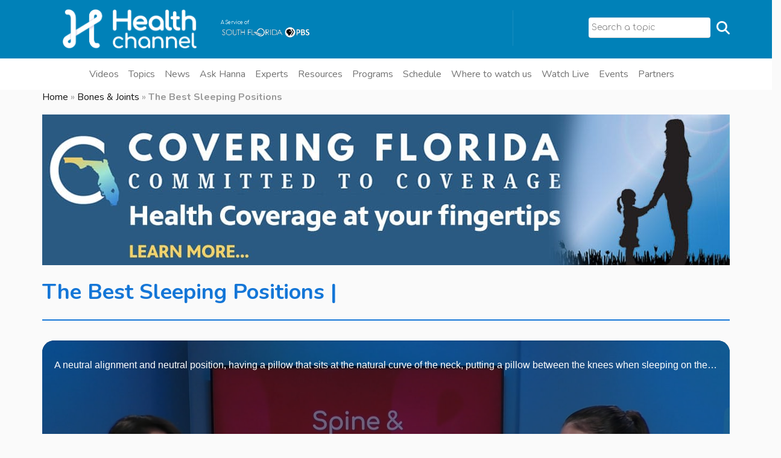

--- FILE ---
content_type: text/html; charset=UTF-8
request_url: https://allhealthtv.com/the-best-sleeping-positions
body_size: 21181
content:

<!DOCTYPE html>
<html  lang="en-us">

<head>
    <!-- Meta Pixel Code -->
    <script>
    !function(f,b,e,v,n,t,s)
    {if(f.fbq)return;n=f.fbq=function(){n.callMethod?
    n.callMethod.apply(n,arguments):n.queue.push(arguments)};
    if(!f._fbq)f._fbq=n;n.push=n;n.loaded=!0;n.version='2.0';
    n.queue=[];t=b.createElement(e);t.async=!0;
    t.src=v;s=b.getElementsByTagName(e)[0];
    s.parentNode.insertBefore(t,s)}(window, document,'script',
    'https://connect.facebook.net/en_US/fbevents.js');
    fbq('init', '757183022145620');
    fbq('track', 'PageView');
    </script>
    <noscript><img height="1" width="1" style="display:none"
    src="https://www.facebook.com/tr?id=757183022145620&ev=PageView&noscript=1"
    /></noscript>
    <!-- End Meta Pixel Code -->

    <!--script data-ad-client="ca-pub-2723219032293849" async src="https://pagead2.googlesyndication.com/pagead/js/adsbygoogle.js"></script-->
    <link rel="alternate" href="https://allhealthtv.com/the-best-sleeping-positions" hreflang="en-us"/>
    <meta charset="UTF-8">
    <meta name="viewport" content="width=device-width, initial-scale=1">
    <!-- TVSquared Ad measurement -->
    <script src="https://s44074.pcdn.co/wp-content/themes/zidex-child/js/tvSquared.js"></script>
    <!-- End TVSquared Ad measurement -->
    
            <style>
            :root {
                        }

                    </style>
		<meta name='robots' content='index, follow, max-image-preview:large, max-snippet:-1, max-video-preview:-1' />
	<style>img:is([sizes="auto" i], [sizes^="auto," i]) { contain-intrinsic-size: 3000px 1500px }</style>
	
	<!-- This site is optimized with the Yoast SEO Premium plugin v26.8 (Yoast SEO v26.8) - https://yoast.com/product/yoast-seo-premium-wordpress/ -->
	<title>The Best Sleeping Positions - Health Channel</title>
	<meta name="description" content="Dr. Melissa Guanche gives some recommendations of sleeping positions. One of them is to put a pillow between the knees when sleeping." />
	<link rel="canonical" href="https://allhealthtv.com/the-best-sleeping-positions" />
	<meta property="og:locale" content="en_US" />
	<meta property="og:type" content="article" />
	<meta property="og:title" content="The Best Sleeping Positions" />
	<meta property="og:description" content="Dr. Melissa Guanche gives some recommendations of sleeping positions. One of them is to put a pillow between the knees when sleeping." />
	<meta property="og:url" content="https://allhealthtv.com/the-best-sleeping-positions" />
	<meta property="og:site_name" content="Health Channel" />
	<meta property="article:publisher" content="https://www.facebook.com/allhealthgo/" />
	<meta property="article:published_time" content="2021-02-08T19:54:16+00:00" />
	<meta property="article:modified_time" content="2023-10-30T15:33:50+00:00" />
	<meta property="og:image" content="https://s44074.pcdn.co/wp-content/uploads/2021/02/zgv841z-kyomaxresdefault.jpg" />
	<meta property="og:image:width" content="1080" />
	<meta property="og:image:height" content="608" />
	<meta property="og:image:type" content="image/jpeg" />
	<meta name="author" content="admin" />
	<meta name="twitter:card" content="summary_large_image" />
	<meta name="twitter:creator" content="@allhealthgo" />
	<meta name="twitter:site" content="@allhealthgo" />
	<meta name="twitter:label1" content="Written by" />
	<meta name="twitter:data1" content="admin" />
	<meta name="twitter:label2" content="Est. reading time" />
	<meta name="twitter:data2" content="3 minutes" />
	<script type="application/ld+json" class="yoast-schema-graph">{"@context":"https://schema.org","@graph":[{"@type":"Article","@id":"https://allhealthtv.com/the-best-sleeping-positions#article","isPartOf":{"@id":"https://allhealthtv.com/the-best-sleeping-positions"},"author":{"name":"admin","@id":"https://allhealthtv.com/#/schema/person/06164edeb219a4d9680f7ce007f9c7fe"},"headline":"The Best Sleeping Positions","datePublished":"2021-02-08T19:54:16+00:00","dateModified":"2023-10-30T15:33:50+00:00","mainEntityOfPage":{"@id":"https://allhealthtv.com/the-best-sleeping-positions"},"wordCount":517,"publisher":{"@id":"https://allhealthtv.com/#organization"},"image":{"@id":"https://allhealthtv.com/the-best-sleeping-positions#primaryimage"},"thumbnailUrl":"https://s44074.pcdn.co/wp-content/uploads/2021/02/zgv841z-kyomaxresdefault.jpg","keywords":["Back Pain","Good Posture","Neutral Alignment","Pilates","Sleeping Positions","Yoga"],"articleSection":["Bones &amp; Joints","Healthy Life","Mental Health"],"inLanguage":"en-US"},{"@type":["WebPage","MedicalWebPage"],"@id":"https://allhealthtv.com/the-best-sleeping-positions","url":"https://allhealthtv.com/the-best-sleeping-positions","name":"The Best Sleeping Positions - Health Channel","isPartOf":{"@id":"https://allhealthtv.com/#website"},"primaryImageOfPage":{"@id":"https://allhealthtv.com/the-best-sleeping-positions#primaryimage"},"image":{"@id":"https://allhealthtv.com/the-best-sleeping-positions#primaryimage"},"thumbnailUrl":"https://s44074.pcdn.co/wp-content/uploads/2021/02/zgv841z-kyomaxresdefault.jpg","datePublished":"2021-02-08T19:54:16+00:00","dateModified":"2023-10-30T15:33:50+00:00","description":"Dr. Melissa Guanche gives some recommendations of sleeping positions. One of them is to put a pillow between the knees when sleeping.","breadcrumb":{"@id":"https://allhealthtv.com/the-best-sleeping-positions#breadcrumb"},"inLanguage":"en-US","potentialAction":[{"@type":"ReadAction","target":["https://allhealthtv.com/the-best-sleeping-positions"]}]},{"@type":"ImageObject","inLanguage":"en-US","@id":"https://allhealthtv.com/the-best-sleeping-positions#primaryimage","url":"https://s44074.pcdn.co/wp-content/uploads/2021/02/zgv841z-kyomaxresdefault.jpg","contentUrl":"https://s44074.pcdn.co/wp-content/uploads/2021/02/zgv841z-kyomaxresdefault.jpg","width":1080,"height":608},{"@type":"BreadcrumbList","@id":"https://allhealthtv.com/the-best-sleeping-positions#breadcrumb","itemListElement":[{"@type":"ListItem","position":1,"name":"Home","item":"https://allhealthtv.com/"},{"@type":"ListItem","position":2,"name":"Bones &amp; Joints","item":"https://allhealthtv.com/topics/bones-joints"},{"@type":"ListItem","position":3,"name":"The Best Sleeping Positions"}]},{"@type":"WebSite","@id":"https://allhealthtv.com/#website","url":"https://allhealthtv.com/","name":"Health Channel","description":"All Health All the Time","publisher":{"@id":"https://allhealthtv.com/#organization"},"alternateName":"All Health TV","potentialAction":[{"@type":"SearchAction","target":{"@type":"EntryPoint","urlTemplate":"https://allhealthtv.com/search/?_sf_s={search_term_string}"},"query-input":{"@type":"PropertyValueSpecification","valueRequired":true,"valueName":"search_term_string"}}],"inLanguage":"en-US"},{"@type":"Organization","@id":"https://allhealthtv.com/#organization","name":"Health Channel","url":"https://allhealthtv.com/","logo":{"@type":"ImageObject","inLanguage":"en-US","@id":"https://allhealthtv.com/#/schema/logo/image/","url":"https://s44074.pcdn.co/wp-content/uploads/2020/06/Anuncio-300x300-3.jpg","contentUrl":"https://s44074.pcdn.co/wp-content/uploads/2020/06/Anuncio-300x300-3.jpg","width":300,"height":300,"caption":"Health Channel"},"image":{"@id":"https://allhealthtv.com/#/schema/logo/image/"},"sameAs":["https://www.facebook.com/allhealthgo/","https://x.com/allhealthgo","https://www.instagram.com/allhealthgo/","https://www.youtube.com/c/AllHealthGO"]},{"@type":"Person","@id":"https://allhealthtv.com/#/schema/person/06164edeb219a4d9680f7ce007f9c7fe","name":"admin","image":{"@type":"ImageObject","inLanguage":"en-US","@id":"https://allhealthtv.com/#/schema/person/image/","url":"https://secure.gravatar.com/avatar/bf01e1cd7418012d882fd0202ec4a07085605b99407e899ef5a22eac5a65adb1?s=96&d=mm&r=g","contentUrl":"https://secure.gravatar.com/avatar/bf01e1cd7418012d882fd0202ec4a07085605b99407e899ef5a22eac5a65adb1?s=96&d=mm&r=g","caption":"admin"}}]}</script>
	<!-- / Yoast SEO Premium plugin. -->


<link rel='dns-prefetch' href='//apis.google.com' />
<link rel='dns-prefetch' href='//cdn.jsdelivr.net' />
<link rel='dns-prefetch' href='//www.googletagmanager.com' />
<link rel='dns-prefetch' href='//fonts.googleapis.com' />
<link rel='preconnect' href='https://fonts.gstatic.com' crossorigin />
<link rel='stylesheet' id='ytwd_frontend_main-css-css' href='https://s44074.pcdn.co/wp-content/plugins/wd-youtube/css/frontend_main.css?ver=1.0.33' type='text/css' media='all' />
<link rel='stylesheet' id='ytwd_bootstrap-css-css' href='https://s44074.pcdn.co/wp-content/plugins/wd-youtube/css/bootstrap.css?ver=1.0.33' type='text/css' media='all' />
<link rel='stylesheet' id='ytwd_font-css-css' href='https://s44074.pcdn.co/wp-content/plugins/wd-youtube/css/font-awesome/font-awesome.css?ver=6.8.3' type='text/css' media='all' />
<link rel='stylesheet' id='wp-block-library-css' href='https://s44074.pcdn.co/wp-includes/css/dist/block-library/style.min.css?ver=6.8.3' type='text/css' media='all' />
<style id='classic-theme-styles-inline-css' type='text/css'>
/*! This file is auto-generated */
.wp-block-button__link{color:#fff;background-color:#32373c;border-radius:9999px;box-shadow:none;text-decoration:none;padding:calc(.667em + 2px) calc(1.333em + 2px);font-size:1.125em}.wp-block-file__button{background:#32373c;color:#fff;text-decoration:none}
</style>
<style id='global-styles-inline-css' type='text/css'>
:root{--wp--preset--aspect-ratio--square: 1;--wp--preset--aspect-ratio--4-3: 4/3;--wp--preset--aspect-ratio--3-4: 3/4;--wp--preset--aspect-ratio--3-2: 3/2;--wp--preset--aspect-ratio--2-3: 2/3;--wp--preset--aspect-ratio--16-9: 16/9;--wp--preset--aspect-ratio--9-16: 9/16;--wp--preset--color--black: #000000;--wp--preset--color--cyan-bluish-gray: #abb8c3;--wp--preset--color--white: #ffffff;--wp--preset--color--pale-pink: #f78da7;--wp--preset--color--vivid-red: #cf2e2e;--wp--preset--color--luminous-vivid-orange: #ff6900;--wp--preset--color--luminous-vivid-amber: #fcb900;--wp--preset--color--light-green-cyan: #7bdcb5;--wp--preset--color--vivid-green-cyan: #00d084;--wp--preset--color--pale-cyan-blue: #8ed1fc;--wp--preset--color--vivid-cyan-blue: #0693e3;--wp--preset--color--vivid-purple: #9b51e0;--wp--preset--gradient--vivid-cyan-blue-to-vivid-purple: linear-gradient(135deg,rgba(6,147,227,1) 0%,rgb(155,81,224) 100%);--wp--preset--gradient--light-green-cyan-to-vivid-green-cyan: linear-gradient(135deg,rgb(122,220,180) 0%,rgb(0,208,130) 100%);--wp--preset--gradient--luminous-vivid-amber-to-luminous-vivid-orange: linear-gradient(135deg,rgba(252,185,0,1) 0%,rgba(255,105,0,1) 100%);--wp--preset--gradient--luminous-vivid-orange-to-vivid-red: linear-gradient(135deg,rgba(255,105,0,1) 0%,rgb(207,46,46) 100%);--wp--preset--gradient--very-light-gray-to-cyan-bluish-gray: linear-gradient(135deg,rgb(238,238,238) 0%,rgb(169,184,195) 100%);--wp--preset--gradient--cool-to-warm-spectrum: linear-gradient(135deg,rgb(74,234,220) 0%,rgb(151,120,209) 20%,rgb(207,42,186) 40%,rgb(238,44,130) 60%,rgb(251,105,98) 80%,rgb(254,248,76) 100%);--wp--preset--gradient--blush-light-purple: linear-gradient(135deg,rgb(255,206,236) 0%,rgb(152,150,240) 100%);--wp--preset--gradient--blush-bordeaux: linear-gradient(135deg,rgb(254,205,165) 0%,rgb(254,45,45) 50%,rgb(107,0,62) 100%);--wp--preset--gradient--luminous-dusk: linear-gradient(135deg,rgb(255,203,112) 0%,rgb(199,81,192) 50%,rgb(65,88,208) 100%);--wp--preset--gradient--pale-ocean: linear-gradient(135deg,rgb(255,245,203) 0%,rgb(182,227,212) 50%,rgb(51,167,181) 100%);--wp--preset--gradient--electric-grass: linear-gradient(135deg,rgb(202,248,128) 0%,rgb(113,206,126) 100%);--wp--preset--gradient--midnight: linear-gradient(135deg,rgb(2,3,129) 0%,rgb(40,116,252) 100%);--wp--preset--font-size--small: 13px;--wp--preset--font-size--medium: 20px;--wp--preset--font-size--large: 36px;--wp--preset--font-size--x-large: 42px;--wp--preset--spacing--20: 0.44rem;--wp--preset--spacing--30: 0.67rem;--wp--preset--spacing--40: 1rem;--wp--preset--spacing--50: 1.5rem;--wp--preset--spacing--60: 2.25rem;--wp--preset--spacing--70: 3.38rem;--wp--preset--spacing--80: 5.06rem;--wp--preset--shadow--natural: 6px 6px 9px rgba(0, 0, 0, 0.2);--wp--preset--shadow--deep: 12px 12px 50px rgba(0, 0, 0, 0.4);--wp--preset--shadow--sharp: 6px 6px 0px rgba(0, 0, 0, 0.2);--wp--preset--shadow--outlined: 6px 6px 0px -3px rgba(255, 255, 255, 1), 6px 6px rgba(0, 0, 0, 1);--wp--preset--shadow--crisp: 6px 6px 0px rgba(0, 0, 0, 1);}:where(.is-layout-flex){gap: 0.5em;}:where(.is-layout-grid){gap: 0.5em;}body .is-layout-flex{display: flex;}.is-layout-flex{flex-wrap: wrap;align-items: center;}.is-layout-flex > :is(*, div){margin: 0;}body .is-layout-grid{display: grid;}.is-layout-grid > :is(*, div){margin: 0;}:where(.wp-block-columns.is-layout-flex){gap: 2em;}:where(.wp-block-columns.is-layout-grid){gap: 2em;}:where(.wp-block-post-template.is-layout-flex){gap: 1.25em;}:where(.wp-block-post-template.is-layout-grid){gap: 1.25em;}.has-black-color{color: var(--wp--preset--color--black) !important;}.has-cyan-bluish-gray-color{color: var(--wp--preset--color--cyan-bluish-gray) !important;}.has-white-color{color: var(--wp--preset--color--white) !important;}.has-pale-pink-color{color: var(--wp--preset--color--pale-pink) !important;}.has-vivid-red-color{color: var(--wp--preset--color--vivid-red) !important;}.has-luminous-vivid-orange-color{color: var(--wp--preset--color--luminous-vivid-orange) !important;}.has-luminous-vivid-amber-color{color: var(--wp--preset--color--luminous-vivid-amber) !important;}.has-light-green-cyan-color{color: var(--wp--preset--color--light-green-cyan) !important;}.has-vivid-green-cyan-color{color: var(--wp--preset--color--vivid-green-cyan) !important;}.has-pale-cyan-blue-color{color: var(--wp--preset--color--pale-cyan-blue) !important;}.has-vivid-cyan-blue-color{color: var(--wp--preset--color--vivid-cyan-blue) !important;}.has-vivid-purple-color{color: var(--wp--preset--color--vivid-purple) !important;}.has-black-background-color{background-color: var(--wp--preset--color--black) !important;}.has-cyan-bluish-gray-background-color{background-color: var(--wp--preset--color--cyan-bluish-gray) !important;}.has-white-background-color{background-color: var(--wp--preset--color--white) !important;}.has-pale-pink-background-color{background-color: var(--wp--preset--color--pale-pink) !important;}.has-vivid-red-background-color{background-color: var(--wp--preset--color--vivid-red) !important;}.has-luminous-vivid-orange-background-color{background-color: var(--wp--preset--color--luminous-vivid-orange) !important;}.has-luminous-vivid-amber-background-color{background-color: var(--wp--preset--color--luminous-vivid-amber) !important;}.has-light-green-cyan-background-color{background-color: var(--wp--preset--color--light-green-cyan) !important;}.has-vivid-green-cyan-background-color{background-color: var(--wp--preset--color--vivid-green-cyan) !important;}.has-pale-cyan-blue-background-color{background-color: var(--wp--preset--color--pale-cyan-blue) !important;}.has-vivid-cyan-blue-background-color{background-color: var(--wp--preset--color--vivid-cyan-blue) !important;}.has-vivid-purple-background-color{background-color: var(--wp--preset--color--vivid-purple) !important;}.has-black-border-color{border-color: var(--wp--preset--color--black) !important;}.has-cyan-bluish-gray-border-color{border-color: var(--wp--preset--color--cyan-bluish-gray) !important;}.has-white-border-color{border-color: var(--wp--preset--color--white) !important;}.has-pale-pink-border-color{border-color: var(--wp--preset--color--pale-pink) !important;}.has-vivid-red-border-color{border-color: var(--wp--preset--color--vivid-red) !important;}.has-luminous-vivid-orange-border-color{border-color: var(--wp--preset--color--luminous-vivid-orange) !important;}.has-luminous-vivid-amber-border-color{border-color: var(--wp--preset--color--luminous-vivid-amber) !important;}.has-light-green-cyan-border-color{border-color: var(--wp--preset--color--light-green-cyan) !important;}.has-vivid-green-cyan-border-color{border-color: var(--wp--preset--color--vivid-green-cyan) !important;}.has-pale-cyan-blue-border-color{border-color: var(--wp--preset--color--pale-cyan-blue) !important;}.has-vivid-cyan-blue-border-color{border-color: var(--wp--preset--color--vivid-cyan-blue) !important;}.has-vivid-purple-border-color{border-color: var(--wp--preset--color--vivid-purple) !important;}.has-vivid-cyan-blue-to-vivid-purple-gradient-background{background: var(--wp--preset--gradient--vivid-cyan-blue-to-vivid-purple) !important;}.has-light-green-cyan-to-vivid-green-cyan-gradient-background{background: var(--wp--preset--gradient--light-green-cyan-to-vivid-green-cyan) !important;}.has-luminous-vivid-amber-to-luminous-vivid-orange-gradient-background{background: var(--wp--preset--gradient--luminous-vivid-amber-to-luminous-vivid-orange) !important;}.has-luminous-vivid-orange-to-vivid-red-gradient-background{background: var(--wp--preset--gradient--luminous-vivid-orange-to-vivid-red) !important;}.has-very-light-gray-to-cyan-bluish-gray-gradient-background{background: var(--wp--preset--gradient--very-light-gray-to-cyan-bluish-gray) !important;}.has-cool-to-warm-spectrum-gradient-background{background: var(--wp--preset--gradient--cool-to-warm-spectrum) !important;}.has-blush-light-purple-gradient-background{background: var(--wp--preset--gradient--blush-light-purple) !important;}.has-blush-bordeaux-gradient-background{background: var(--wp--preset--gradient--blush-bordeaux) !important;}.has-luminous-dusk-gradient-background{background: var(--wp--preset--gradient--luminous-dusk) !important;}.has-pale-ocean-gradient-background{background: var(--wp--preset--gradient--pale-ocean) !important;}.has-electric-grass-gradient-background{background: var(--wp--preset--gradient--electric-grass) !important;}.has-midnight-gradient-background{background: var(--wp--preset--gradient--midnight) !important;}.has-small-font-size{font-size: var(--wp--preset--font-size--small) !important;}.has-medium-font-size{font-size: var(--wp--preset--font-size--medium) !important;}.has-large-font-size{font-size: var(--wp--preset--font-size--large) !important;}.has-x-large-font-size{font-size: var(--wp--preset--font-size--x-large) !important;}
:where(.wp-block-post-template.is-layout-flex){gap: 1.25em;}:where(.wp-block-post-template.is-layout-grid){gap: 1.25em;}
:where(.wp-block-columns.is-layout-flex){gap: 2em;}:where(.wp-block-columns.is-layout-grid){gap: 2em;}
:root :where(.wp-block-pullquote){font-size: 1.5em;line-height: 1.6;}
</style>
<link rel='stylesheet' id='ditty-news-ticker-font-css' href='https://s44074.pcdn.co/wp-content/plugins/ditty-news-ticker/legacy/inc/static/libs/fontastic/styles.css?ver=3.1.63' type='text/css' media='all' />
<link rel='stylesheet' id='ditty-news-ticker-css' href='https://s44074.pcdn.co/wp-content/plugins/ditty-news-ticker/legacy/inc/static/css/style.css?ver=3.1.63' type='text/css' media='all' />
<link rel='stylesheet' id='ditty-displays-css' href='https://s44074.pcdn.co/wp-content/plugins/ditty-news-ticker/assets/build/dittyDisplays.css?ver=3.1.63' type='text/css' media='all' />
<link rel='stylesheet' id='ditty-fontawesome-css' href='https://s44074.pcdn.co/wp-content/plugins/ditty-news-ticker/includes/libs/fontawesome-6.4.0/css/all.css?ver=6.4.0' type='text/css' media='' />
<link rel='stylesheet' id='style-shortcodes-inc-css' href='https://s44074.pcdn.co/wp-content/plugins/modeltheme-framework/inc/shortcodes/shortcodes.css?ver=6.8.3' type='text/css' media='all' />
<link rel='stylesheet' id='select2-css' href='https://s44074.pcdn.co/wp-content/plugins/modeltheme-framework/css/select2.min.css?ver=6.8.3' type='text/css' media='all' />
<link rel='stylesheet' id='style-animations-css' href='https://s44074.pcdn.co/wp-content/plugins/modeltheme-framework/css/animations.css?ver=6.8.3' type='text/css' media='all' />
<link rel='stylesheet' id='mc4wp-form-themes-css' href='https://s44074.pcdn.co/wp-content/plugins/mailchimp-for-wp/assets/css/form-themes.css?ver=4.11.1' type='text/css' media='all' />
<link rel='stylesheet' id='search-filter-plugin-styles-css' href='https://s44074.pcdn.co/wp-content/plugins/search-filter-pro/public/assets/css/search-filter.min.css?ver=2.5.21' type='text/css' media='all' />
<link rel='stylesheet' id='parent-style-css' href='https://s44074.pcdn.co/wp-content/themes/zidex/style.css?ver=6.8.3' type='text/css' media='all' />
<link rel='stylesheet' id='estilos-css' href='https://s44074.pcdn.co/wp-content/themes/zidex-child/css/estilos.css?ver=1764260536/css/estilos.css' type='text/css' media='' />
<link rel='stylesheet' id='slick-carousel-css-css' href='https://cdn.jsdelivr.net/npm/slick-carousel@1.8.1/slick/slick.css?ver=6.8.3' type='text/css' media='all' />
<link rel='stylesheet' id='slick-carousel-theme-css-css' href='https://cdn.jsdelivr.net/npm/slick-carousel@1.8.1/slick/slick-theme.css?ver=6.8.3' type='text/css' media='all' />
<link rel='stylesheet' id='font-awesome-css' href='https://s44074.pcdn.co/wp-content/themes/zidex/css/font-awesome.min.css?ver=6.8.3' type='text/css' media='all' />
<link rel='stylesheet' id='cryptocoins-css' href='https://s44074.pcdn.co/wp-content/themes/zidex/fonts/cryptocoins.css?ver=6.8.3' type='text/css' media='all' />
<link rel='stylesheet' id='zidex-responsive-css' href='https://s44074.pcdn.co/wp-content/themes/zidex/css/responsive.css?ver=6.8.3' type='text/css' media='all' />
<link rel='stylesheet' id='zidex-media-screens-css' href='https://s44074.pcdn.co/wp-content/themes/zidex/css/media-screens.css?ver=6.8.3' type='text/css' media='all' />
<link rel='stylesheet' id='owl-carousel-css' href='https://s44074.pcdn.co/wp-content/themes/zidex/css/owl.carousel.css?ver=6.8.3' type='text/css' media='all' />
<link rel='stylesheet' id='animate-css' href='https://s44074.pcdn.co/wp-content/themes/zidex/css/animate.css?ver=6.8.3' type='text/css' media='all' />
<link rel='stylesheet' id='zidex-style-css' href='https://s44074.pcdn.co/wp-content/themes/zidex/css/styles.css?ver=6.8.3' type='text/css' media='all' />
<link rel='stylesheet' id='zidex-mt-style-css' href='https://s44074.pcdn.co/wp-content/themes/zidex-child/style.css?ver=6.8.3' type='text/css' media='all' />
<style id='zidex-mt-style-inline-css' type='text/css'>

			.is_header_semitransparent .logo-infos,
			.is_header_semitransparent .navbar-default{
			    background: rgba(21, 21, 21, 0.2) none repeat scroll 0 0;
			}
			.is_header_semitransparent header{
			    background-color: transparent;
			}
			.is_header_semitransparent .sticky-wrapper.is-sticky .navbar-default {
			    background: rgba(21, 21, 21, 0.9) none repeat scroll 0 0;
			}
			body {
			    background:  !important;
			}body #mt-nav-burger span {
					background: #FFFFFF !important;
				}
				body #mt-nav-burger:hover span {
					background: #FFB716 !important;
				}.single article .article-content p,
               p,
               .post-excerpt,
               .contact-details a,
               ul,
               ul.zidex-list,
               ol,
               th,
               td,
               dt,
               dd,
               address{
                    font-size: 16px;
                    line-height: 25px;
                    font-family: Comfortaa;
                    color: #999999;
               }
               body{
                    font-family: Comfortaa;
               }
               h1,
               h1 span {
                    font-family: "Nunito";
                    font-size: 36px;
               }
               h2 {
                    font-family: "Nunito";
                    font-size: 30px;
               }
               h3 {
                    font-family: "Nunito";
                    font-size: 24px;
               }
               h4 {
                    font-family: "Nunito";
                    font-size: 18px;
               } 
               h5 {
                    font-family: "Nunito";
                    font-size: 14px;
               } 
               h6 {
                    font-family: "Nunito";
                    font-size: 12px;
               } 
               input,
               textarea {
                    font-family: Comfortaa;
               }  
               input[type="submit"] {
                    font-family: Comfortaa;
               }
              .navbar ul li a {
                    font-family: Nunito;
                    font-size: 16px;
               }
    			@media only screen and (max-width: 767px) {
    				body h1,
    				body h1 span{
    					font-size: 26px !important;
    					line-height: 29px !important;
    				}
    				body h2{
    					font-size: 24px !important;
    					line-height: 27px !important;
    				}
    				body h3{
    					font-size: 22px !important;
    					line-height: 25px !important;
    				}
    				body h4{
    					font-size: 19px !important;
    					line-height: 22px !important;
    				}
    				body h5{
    					font-size: 16px !important;
    					line-height: 19px !important;
    				}
    				body h6{
    					font-size: 14px !important;
    					line-height: 17px !important;
    				}
    			}
    			@media only screen and (min-width: 768px) and (max-width: 1024px) {
    				body h1,
    				body h1 span{
    					font-size: 26px !important;
    					line-height: 29px !important;
    				}
    				body h2{
    					font-size: 22px !important;
    					line-height: 26px !important;
    				}
    				body h3{
    					font-size: 18px !important;
    					line-height: 22px !important;
    				}
    				body h4{
    					font-size: 16px !important;
    					line-height: 20px !important;
    				}
    				body h5{
    					font-size: 14px !important;
    					line-height: 18px !important;
    				}
    				body h6{
    					font-size: 12px !important;
    					line-height: 18px !important;
    				}
    			}.breadcrumb a::after {
	        	  content: "/";
	    	}
	    	body{
		        background: #fafafa;
	    	}
    		.logo img,
			.navbar-header .logo img {
				max-width: 170px;
			}
		    ::selection{
		        color: #ffffff;
		        background: #151515;
		    }
		    ::-moz-selection { /* Code for Firefox */
		        color: #ffffff;
		        background: #151515;
		    }

		    a{
		        color: #151515;
		    }
		    a:focus,
		    a:hover{
		        color: #ffb716;
		    }

		    /*------------------------------------------------------------------
		        COLOR
		    ------------------------------------------------------------------*/
		    a,
		    .mt_car--tax-type,
		    span.amount,
		    .widget_popular_recent_tabs .nav-tabs li.active a,
		    .widget_archive li:hover a,
		    .pricing-table.recomended .button.solid-button, 
		    .pricing-table .table-content:hover .button.solid-button,
		    .pricing-table.Recommended .button.solid-button, 
		    .pricing-table.recommended .button.solid-button, 
		    #sync2 .owl-item.synced .post_slider_title,
		    #sync2 .owl-item:hover .post_slider_title,
		    #sync2 .owl-item:active .post_slider_title,
		    .pricing-table.recomended .button.solid-button, 
		    .pricing-table .table-content:hover .button.solid-button,
		    .testimonial-author,
		    .testimonials-container blockquote::before,
		    .testimonials-container blockquote::after,
		    .post-author > a,
		    h2 span,
		    label.error,
		    .author-name,
		    .prev-next-post a:hover,
		    .prev-text,
		    .wpb_button.btn-filled:hover,
		    .next-text,
		    .social ul li a:hover i,
		    .text-dark .statistics .stats-head *,
		    .wpb_button.btn-filled,
		    .widget_meta li:hover a,
		    .widget_meta a:hover,
		    .widget_pages li a:hover,
		    .widget_pages li .children li a:hover,
		    .blogloop-v1 .post-name a:hover,
		    .blogloop-v2 .post-name a:hover,
		    .blogloop-v3 .post-name a:hover,
		    .blogloop-v4 .post-name a:hover,
		    .blogloop-v5 .post-name a:hover,
		    .simple_sermon_content_top h4,
		    .page_404_v1 h1,
		    .mt_cars--single-main-pic .post-name > a,
		    .widget_recent_comments li:hover a,
		    .sidebar-content .widget-title a:hover,
		    .widget_rss li a:hover,
		    .blogloop-v5 .post-details .post-sticky-label i,
		    header.header2 .header-info-group .header_text_title strong,
		    .widget_recent_entries li:hover a,
		    .blogloop-v1 .post-details .post-sticky-label i,
		    .blogloop-v2 .post-details .post-sticky-label i,
		    .blogloop-v3 .post-details .post-sticky-label i,
		    .blogloop-v4 .post-details .post-sticky-label i,
		    .blogloop-v5 .post-details .post-sticky-label i,
		    .mt_listing--price-day.mt_listing--price .mt_listing_price,
            .mt_listing--price-day.mt_listing--price .mt_listing_currency,
            .mt_listing--price-day.mt_listing--price .mt_listing_per,
		    .error-404.not-found h1,
		    .header-info-group i,
		    .error-404.not-found h1,
		    .header-info-group i,
		    body .lms-course-infos i,
		    h4.testimonial02_title,
		    .action-expand::after,
		    .single-icondrops-content .skill,
		    .zidex-single-list-item i.cc,
		    .single .single-icondrops-related-listings i.cc,
		    .list-view .post-details .post-excerpt .more-link:hover,
		    .header4 header .right-side-social-actions .social-links a:hover i,
		    .single-icondrops-content h5 strong,
		    .modeltheme-countdown .days-digit, 
		    .modeltheme-countdown .hours-digit, 
		    .modeltheme-countdown .minutes-digit, 
		    .modeltheme-countdown .seconds-digit,
		    .widget_zidex_recent_entries_with_thumbnail li:hover a,
			#mt_posts_carousel_small .group-meta a:hover,
			#mt_posts_carousel_big_centered .group-meta a:hover,
		    .blog-posts-shortcode-v2 .post-details .post-category,
		    .mtlistings-ico-style-v2.iconfilter-shortcode .blog_custom_listings .post-name-listings a:hover,
		    .mtlistings-events-style-v2 .events-title-subtitle h4 a:hover,
		    .mtlistings-events-style-v2 .mt-single-event .mt-event-cat a:hover,
		    .widget_categories li:hover .children a,
		    footer .social-links a i:hover,
		    body #navbar .menu-item:hover > a{
		        color: #151515;
		    }

		    .widget_popular_recent_tabs .nav-tabs li.active a,
		    .widget_product_categories .cat-item:hover,
		    .widget_product_categories .cat-item a:hover,
		    .widget_archive li:hover a,
		    .widget_categories li:hover a,
		    footer .widget_nav_menu li:hover > a,
		    .widget_categories li .children li:hover a,
		    .widget_pages li:hover a,
		    .widget_archive li a:hover,
		    .widget_categories li a:hover,
		    .widget_meta li:hover a,
		    .widget_meta a:hover,
		    .widget_pages li a:hover,
		    .widget_pages li .children li a:hover,
		    .widget_recent_entries_with_thumbnail li:hover a,
		    .widget_recent_entries li:hover a,
		    .widget_recent_entries li a:hover,
		    .widget_recent_comments li a:hover,
		    .widget_rss li a:hover,
		    .widget_nav_menu li a:hover,
			.post-category-comment-date span a:hover,
			.list-view .post-details .post-category-comment-date a:hover,
		    .list-view .post-details .post-name a:hover,
		    .nav-search .mt-search-icon i:hover,
		    .header-info-group i,
		    body .navbar-default #navbar .menu-item.current-menu-item.current_page_item > a,
		    footer ul.menu li.menu-item a:hover,
		    .post-separator,
		    .widget li:before,
		    footer .footer-top .menu .menu-item a:before,
		    .contact-details i,
		    .textwidget a:hover,
		    .fixed-sidebar-menu .widget li:hover a,
		    footer .social-links *,
		    .contact-details a:hover,
		    .header1 .header-nav-actions .mt-search-icon:hover,
		    header .social-links a:hover i,
		    header.header3 .header-nav-actions .mt-search-icon:hover i,
		    header.header3 .top-header .social-links a:hover,
		    header.header3 .social-links a:hover i,
		    .header-infos .header-info-labels a:hover,
		    header.header4 .right-side-social-actions .mt-search-icon:hover i{
		        color: #ffb716;
		    }


		    /* NAVIGATION */
		    .navstyle-v8.header3 #navbar .menu > .menu-item.current-menu-item > a, 
		    .navstyle-v8.header3 #navbar .menu > .menu-item:hover > a,
		    .navstyle-v1.header2 #navbar .menu > .menu-item:hover > a,
		    #navbar ul.sub-menu li a:hover,
		    .navstyle-v4 #navbar .menu > .menu-item.current-menu-item > a,
		    .navstyle-v4 #navbar .menu > .menu-item:hover > a,
		    .navstyle-v3 #navbar .menu > .menu-item.current-menu-item > a, 
		    .navstyle-v3 #navbar .menu > .menu-item:hover > a,
		    .navstyle-v3 #navbar .menu > .menu-item > a::before, 
			.navstyle-v3 #navbar .menu > .menu-item > a::after,
			.navstyle-v2 #navbar .menu > .menu-item.current-menu-item > a,
			.navstyle-v2 #navbar .menu > .menu-item:hover > a,
			.no-menu a{
		        color: #ffb716 !important;
			}
			.navstyle-v2.header3 #navbar .menu > .menu-item > a::before,
			.navstyle-v2.header3 #navbar .menu > .menu-item > a::after,
			.navstyle-v8 #navbar .menu > .menu-item > a::before,
			.navstyle-v7 #navbar .menu > .menu-item .sub-menu > .menu-item > a:hover,
			.navstyle-v7 #navbar .menu > .menu-item.current_page_item > a,
			.navstyle-v7 #navbar .menu > .menu-item.current-menu-item > a,
			.navstyle-v7 #navbar .menu > .menu-item:hover > a,
			.navstyle-v6 #navbar .menu > .menu-item.current_page_item > a,
			.navstyle-v6 #navbar .menu > .menu-item.current-menu-item > a,
			.navstyle-v6 #navbar .menu > .menu-item:hover > a,
			.navstyle-v5 #navbar .menu > .menu-item.current_page_item > a, 
			.navstyle-v5 #navbar .menu > .menu-item.current-menu-item > a,
			.navstyle-v5 #navbar .menu > .menu-item:hover > a,
			.navstyle-v2 #navbar .menu > .menu-item > a::before, 
			.navstyle-v2 #navbar .menu > .menu-item > a::after{
				background: #151515;
			}

			body #mt-nav-burger:hover span,
			.title_subtitle_style_v2 .section-subtitle:after,
			#our_projects .eg-monroe-element-1:after, 
			#our_projects_3 .eg-monroe-element-1:after, 
			#our_projects_2 .eg-monroe-element-1:after, 
			#our_projects_4 .eg-monroe-element-1:after,
			.zidex-quote-top,
			.back-to-top{
				background: #ffb716 !important;
			}


			/* Color Dark / Hovers */
		    .zidex-single-list-item i.cc:hover,
		    .single .single-icondrops-related-listings i.cc:hover,
			.related-posts .post-name:hover a,
			.purchase_link.menu-item a{
				color: #ffb716 !important;
			}

		    /*------------------------------------------------------------------
		        BACKGROUND + BACKGROUND-COLOR
		    ------------------------------------------------------------------*/
		    .comment-navigation a,
		    .tagcloud > a:hover,
		    .modeltheme-icon-search,
		    .wpb_button::after,
		    .rotate45,
		    .latest-posts .post-date-day,
		    .latest-posts h3, 
		    .latest-tweets h3, 
		    .latest-videos h3,
		    .button.solid-button, 
		    button.vc_btn,
		    .pricing-table.recomended .table-content, 
		    .pricing-table .table-content:hover,
		    .pricing-table.Recommended .table-content, 
		    .pricing-table.recommended .table-content, 
		    .pricing-table.recomended .table-content, 
		    .pricing-table .table-content:hover,
		    .block-triangle,
		    .owl-theme .owl-controls .owl-page span,
		    body .vc_btn.vc_btn-blue, 
		    body a.vc_btn.vc_btn-blue, 
		    body button.vc_btn.vc_btn-blue,
		    #subscribe > button[type='submit'],
		    .prev-next-post a:hover .rotate45,
		    .masonry_banner.default-skin,
		    .form-submit input:hover,
		    .member-header::after,
		    .member-footer .social::before, 
		    .member-footer .social::after,
		    .subscribe > button[type='submit'],
		    .no-results input[type='submit']:hover,
		    h3#reply-title::after,
		    .newspaper-info,
		    header.header1 .header-nav-actions .shop_cart,
		    .categories_shortcode .owl-controls .owl-buttons i:hover,
		    .widget-title:after,
		    h2.heading-bottom:after,
		    .single .content-car-heading:after,
		    .wpb_content_element .wpb_accordion_wrapper .wpb_accordion_header.ui-state-active,
		    primary .main-content ul li:not(.rotate45)::before,
		    .wpcf7-form .wpcf7-submit:hover,
		    ul.ecs-event-list li span,
		    #contact_form2 .solid-button.button,
		    .modeltheme-search .search-submit,
		    .pricing-table.recommended .table-content .title-pricing,
		    .pricing-table .table-content:hover .title-pricing,
		    .pricing-table.recommended .button.solid-button,
		    .blogloop-v5 .absolute-date-badge span,
		    .post-category-date a[rel="tag"],
		    .zidex_preloader_holder,
		    #navbar .mt-icon-list-item:hover,
		    .mt_car--single-gallery.mt_car--featured-single-gallery:hover,
		    footer .mc4wp-form-fields input[type="submit"],
		    .pricing-table .table-content:hover .button.solid-button,
		    footer .footer-top .menu .menu-item a::before,
		    .mt-car-search .submit .form-control,
		    .blogloop-v4.list-view .post-date,
		    header .top-header,
            .hover-components .component a:hover,
            table.compare-list .add-to-cart td a,
            .shop_cart,
		    .panel-single-icondrops,
		    .single-mt_listing .single-icondrops,
		    #listings_metaboxs input[type="submit"],
            .mt_listing--single-price-inner,
            input.wpcf7-form-control.wpcf7-submit,
            .mt-single-event-head,
            .mt_listing .single-icondrops-content .progress,
		    .post-password-form input[type="submit"],
		    .widget.widget_product_search button,
		    .slider_navigation .btn,
		    .pagination .page-numbers:hover,
		    .pagination .page-numbers.current,
		    .modal-header,
		    .modeltheme-content > div,
		    .single-mt_listing .mt_listing_website_button:hover,
			.single-mt_listing .mt_listing_website_button:hover, 
			.single-mt_listing .mt_listing_whitepaper_button:hover,
			.single-mt_listing .mt_listing_purchase_button:hover,
			.single-mt_listing .mt_listing_video_button:hover,
		    #listings_metaboxs .cmb-type-title,
		    .wpb_accordion .wpb_accordion_wrapper .wpb_accordion_header a,
		    .post-password-form input[type='submit'],
		    .search-form input[type="submit"]:hover,
		    .more-link:hover{
		        background: #151515;
		    }
		    button[data-toggle="modal"]{
		        background: #ffb716 !important;
		    }
			.um-login input[type=submit].um-button,
		    body .courses-list .featured_image_courses .course_badge i,
		    body .courses-list .shortcode_course_content,
            .blog-posts-shortcode .time-n-date,
		    button.button.alt.disabled:hover,
            .button:hover {
                    background-color: #151515 !important;
            }
		    .modeltheme-search.modeltheme-search-open .modeltheme-icon-search, 
		    .no-js .modeltheme-search .modeltheme-icon-search,
		    .modeltheme-icon-search:hover,
		    .comment-navigation a:hover,
		    .latest-posts .post-date-month,
		    .button.solid-button:hover,
		    body .vc_btn.vc_btn-blue:hover, 
		    body a.vc_btn.vc_btn-blue:hover, 
		    .post-category-date a[rel="tag"]:hover,
		    body button.vc_btn.vc_btn-blue:hover,
		    .blogloop-v5 .absolute-date-badge span:hover,
		    .mt-car-search .submit .form-control:hover,
		    #contact_form2 .solid-button.button:hover,
		    .subscribe > button[type='submit']:hover,
		    footer .mc4wp-form-fields input[type="submit"]:hover,
		    .no-results.not-found .search-submit,
		    .no-results input[type='submit'],
		    ul.ecs-event-list li span:hover,
		    .pricing-table.recommended .table-content .price_circle,
		    .pricing-table .table-content:hover .price_circle,
		    #modal-search-form .modal-content input.search-input,
		    .form-submit input,
			.wpcf7-form .wpcf7-submit,
		    .mt_listing_end_date_pick,
		    .mt_listing_start_date_pick,
		    .blogloop-v4.list-view .post-date a:hover,
		    .pricing-table.recommended .button.solid-button:hover,
		    .search-form input[type="submit"],
		    .more-link,
		    .error-return-home.text-center > a:hover,
		    .pricing-table .table-content:hover .button.solid-button:hover,
		    .post-password-form input[type="submit"]:hover,
		    .navbar-toggle .navbar-toggle:hover .icon-bar,
		    .widget.widget_product_search button:hover,
		    .slider_navigation .btn:hover,
		    .post-password-form input[type='submit']:hover,
		    .zidex-filters .filter:hover,
		    .button,
		    button[data-toggle="modal"]:hover,
		    .pagination .page-numbers,
		    .woocommerce button.button.alt.disabled,
		    .navstyle-v1.header3 #navbar .menu > .menu-item > a::after{
		        background: #ffb716;
		    }
			.um-login input[type=submit].um-button:hover{
		        background: #ffb716 !important;
		    }

            .hover-components .component a,
		    .flickr_badge_image a::after,
		    .thumbnail-overlay,
		    .portfolio-hover,
		    .mt_listing--single-gallery .ico-screenshot:hover .flex-zone,
		    .pastor-image-content .details-holder,
		    .item-description .holder-top,
		    blockquote::before {
		        background: rgba(255, 214, 0, 0.7);
		    }

		    /*------------------------------------------------------------------
		        BORDER-COLOR
		    ------------------------------------------------------------------*/
		    
		    blockquote,
		    .widget_popular_recent_tabs .nav-tabs > li.active,
		    body .left-border, 
		    body .right-border,
		    body .member-header,
		    body .member-footer .social,
		    .navbar ul li ul.sub-menu,
		    .wpb_content_element .wpb_tabs_nav li.ui-tabs-active,
		    #contact-us .form-control:focus,
		    .sale_banner_holder:hover,
		    .testimonial-img,
		    .header_search_form,
		    body .course-review-head, body .course-content > h3:first-child, body .course-curriculum-title,
		    .list-view .post-details .post-excerpt .more-link:hover{
		        border-color: #151515;
		    }

		    .wpcf7-form input:focus,
		    .wpcf7-form textarea:focus,
		    .comment-form input:focus, 
		    .comment-form textarea:focus{
		    	border-color: #ffb716;
		    }
</style>
<link rel='stylesheet' id='zidex-blogloops-style-css' href='https://s44074.pcdn.co/wp-content/themes/zidex/css/styles-module-blogloops.css?ver=6.8.3' type='text/css' media='all' />
<link rel='stylesheet' id='zidex-navigations-style-css' href='https://s44074.pcdn.co/wp-content/themes/zidex/css/styles-module-navigations.css?ver=6.8.3' type='text/css' media='all' />
<link rel='stylesheet' id='zidex-header-style-css' href='https://s44074.pcdn.co/wp-content/themes/zidex/css/styles-headers.css?ver=6.8.3' type='text/css' media='all' />
<link rel='stylesheet' id='zidex-footer-style-css' href='https://s44074.pcdn.co/wp-content/themes/zidex/css/styles-footer.css?ver=6.8.3' type='text/css' media='all' />
<link rel='stylesheet' id='loaders-css' href='https://s44074.pcdn.co/wp-content/themes/zidex/css/loaders.css?ver=6.8.3' type='text/css' media='all' />
<link rel='stylesheet' id='simple-line-icons-css' href='https://s44074.pcdn.co/wp-content/themes/zidex/css/simple-line-icons.css?ver=6.8.3' type='text/css' media='all' />
<link rel='stylesheet' id='js-composer-css' href='https://s44074.pcdn.co/wp-content/themes/zidex/css/js_composer.css?ver=6.8.3' type='text/css' media='all' />
<link rel='stylesheet' id='zidex-gutenberg-frontend-css' href='https://s44074.pcdn.co/wp-content/themes/zidex/css/gutenberg-frontend.css?ver=6.8.3' type='text/css' media='all' />
<link rel='stylesheet' id='zidex-fonts-css' href='//fonts.googleapis.com/css?family=Comfortaa%3A300%2Cregular%2C700%2Cgreek%2Clatin-ext%2Ccyrillic-ext%2Clatin%2Ccyrillic%7CNunito%3A300%2Cregular%2C700%2Clatin&#038;ver=1.0.0' type='text/css' media='all' />
<link rel="preload" as="style" href="https://fonts.googleapis.com/css?family=Comfortaa%7CNunito:400&#038;display=swap&#038;ver=1717094625" /><link rel="stylesheet" href="https://fonts.googleapis.com/css?family=Comfortaa%7CNunito:400&#038;display=swap&#038;ver=1717094625" media="print" onload="this.media='all'"><noscript><link rel="stylesheet" href="https://fonts.googleapis.com/css?family=Comfortaa%7CNunito:400&#038;display=swap&#038;ver=1717094625" /></noscript><script type="text/javascript" src="https://s44074.pcdn.co/wp-includes/js/jquery/jquery.min.js?ver=3.7.1" id="jquery-core-js"></script>
<script type="text/javascript" src="https://s44074.pcdn.co/wp-includes/js/jquery/jquery-migrate.min.js?ver=3.4.1" id="jquery-migrate-js"></script>
<script type="text/javascript" src="https://s44074.pcdn.co/wp-content/plugins/wd-youtube/js/linkify.js?ver=6.8.3" id="ytwd_linkify-js-js"></script>
<script type="text/javascript" src="https://apis.google.com/js/platform.js?ver=6.8.3" id="ytwd_platform-js-js"></script>
<script type="text/javascript" id="search-filter-plugin-build-js-extra">
/* <![CDATA[ */
var SF_LDATA = {"ajax_url":"https:\/\/allhealthtv.com\/wp-admin\/admin-ajax.php","home_url":"https:\/\/allhealthtv.com\/","extensions":[]};
/* ]]> */
</script>
<script type="text/javascript" src="https://s44074.pcdn.co/wp-content/plugins/search-filter-pro/public/assets/js/search-filter-build.min.js?ver=2.5.21" id="search-filter-plugin-build-js"></script>
<script type="text/javascript" src="https://s44074.pcdn.co/wp-content/plugins/search-filter-pro/public/assets/js/chosen.jquery.min.js?ver=2.5.21" id="search-filter-plugin-chosen-js"></script>

<!-- Google tag (gtag.js) snippet added by Site Kit -->
<!-- Google Analytics snippet added by Site Kit -->
<!-- Google Ads snippet added by Site Kit -->
<script type="text/javascript" src="https://www.googletagmanager.com/gtag/js?id=GT-55JW3CK" id="google_gtagjs-js" async></script>
<script type="text/javascript" id="google_gtagjs-js-after">
/* <![CDATA[ */
window.dataLayer = window.dataLayer || [];function gtag(){dataLayer.push(arguments);}
gtag("set","linker",{"domains":["allhealthtv.com"]});
gtag("js", new Date());
gtag("set", "developer_id.dZTNiMT", true);
gtag("config", "GT-55JW3CK");
gtag("config", "AW-356385240");
 window._googlesitekit = window._googlesitekit || {}; window._googlesitekit.throttledEvents = []; window._googlesitekit.gtagEvent = (name, data) => { var key = JSON.stringify( { name, data } ); if ( !! window._googlesitekit.throttledEvents[ key ] ) { return; } window._googlesitekit.throttledEvents[ key ] = true; setTimeout( () => { delete window._googlesitekit.throttledEvents[ key ]; }, 5 ); gtag( "event", name, { ...data, event_source: "site-kit" } ); }; 
/* ]]> */
</script>
<script></script><meta name="generator" content="Redux 4.5.10" />
<!-- This site is using AdRotate Professional v5.26.2 to display their advertisements - https://ajdg.solutions/ -->
<!-- AdRotate CSS -->
<style type="text/css" media="screen">
	.g { margin:0px; padding:0px; overflow:hidden; line-height:1; zoom:1; }
	.g img { height:auto; }
	.g-col { position:relative; float:left; }
	.g-col:first-child { margin-left: 0; }
	.g-col:last-child { margin-right: 0; }
	.g-wall { display:block; position:fixed; left:0; top:0; width:100%; height:100%; z-index:-1; }
	.woocommerce-page .g, .bbpress-wrapper .g { margin: 20px auto; clear:both; }
	.g-6 {  margin: 0 auto; }
	.g-7 {  margin: 0 auto; }
	.g-9 {  margin: 0 auto; }
	.g-11 { margin:0px 0px 15px 0px; }
	@media only screen and (max-width: 480px) {
		.g-col, .g-dyn, .g-single { width:100%; margin-left:0; margin-right:0; }
		.woocommerce-page .g, .bbpress-wrapper .g { margin: 10px auto; }
	}
</style>
<!-- /AdRotate CSS -->

<meta name="generator" content="Site Kit by Google 1.171.0" />        <style>
            :root {
                --tpg-primary-color: #0d6efd;
                --tpg-secondary-color: #0654c4;
                --tpg-primary-light: #c4d0ff
            }

                        body .rt-tpg-container .rt-loading,
            body #bottom-script-loader .rt-ball-clip-rotate {
                color: #0367bf !important;
            }

                    </style>
		            <style>
                .rt-container-fluid {
                    position: relative;
                }

                .rt-tpg-container .tpg-pre-loader {
                    position: relative;
                    overflow: hidden;
                }

                .rt-tpg-container .rt-loading-overlay {
                    opacity: 0;
                    visibility: hidden;
                    position: absolute;
                    top: 0;
                    left: 0;
                    width: 100%;
                    height: 100%;
                    z-index: 1;
                    background-color: #fff;
                }

                .rt-tpg-container .rt-loading {
                    color: var(--tpg-primary-color);
                    position: absolute;
                    top: 40%;
                    left: 50%;
                    margin-left: -16px;
                    z-index: 2;
                    opacity: 0;
                    visibility: hidden;
                }

                .rt-tpg-container .tpg-pre-loader .rt-loading-overlay {
                    opacity: 0.8;
                    visibility: visible;
                }

                .tpg-carousel-main .tpg-pre-loader .rt-loading-overlay {
                    opacity: 1;
                }

                .rt-tpg-container .tpg-pre-loader .rt-loading {
                    opacity: 1;
                    visibility: visible;
                }


                #bottom-script-loader {
                    position: absolute;
                    width: calc(100% + 60px);
                    height: calc(100% + 60px);
                    z-index: 999;
                    background: rgba(255, 255, 255, 0.95);
                    margin: -30px;
                }

                #bottom-script-loader .rt-ball-clip-rotate {
                    color: var(--tpg-primary-color);
                    position: absolute;
                    top: 80px;
                    left: 50%;
                    margin-left: -16px;
                    z-index: 2;
                }

                .tpg-el-main-wrapper.loading {
                    min-height: 300px;
                    transition: 0.4s;
                }

                .tpg-el-main-wrapper.loading::before {
                    width: 32px;
                    height: 32px;
                    display: inline-block;
                    float: none;
                    border: 2px solid currentColor;
                    background: transparent;
                    border-bottom-color: transparent;
                    border-radius: 100%;
                    -webkit-animation: ball-clip-rotate 0.75s linear infinite;
                    -moz-animation: ball-clip-rotate 0.75s linear infinite;
                    -o-animation: ball-clip-rotate 0.75s linear infinite;
                    animation: ball-clip-rotate 0.75s linear infinite;
                    left: 50%;
                    top: 50%;
                    position: absolute;
                    z-index: 9999999999;
                    color: red;
                }


                .rt-tpg-container .slider-main-wrapper,
                .tpg-el-main-wrapper .slider-main-wrapper {
                    opacity: 0;
                }

                .md-modal {
                    visibility: hidden;
                }

                .md-modal.md-show {
                    visibility: visible;
                }

                .builder-content.content-invisible {
                    visibility: hidden;
                }

                .rt-tpg-container > *:not(.bottom-script-loader, .slider-main-wrapper) {
                    opacity: 0;
                }

                .rt-popup-content .rt-tpg-container > *:not(.bottom-script-loader, .slider-main-wrapper) {
                    opacity: 1;
                }

            </style>

            <script>
                jQuery(document).ready(function () {
                    setTimeout(function () {
                        jQuery('.rt-tpg-container > *:not(.bottom-script-loader, .slider-main-wrapper)').animate({ 'opacity': 1 })
                    }, 100)
                })

                jQuery(window).on('elementor/frontend/init', function () {
                    if (elementorFrontend.isEditMode()) {
                        elementorFrontend.hooks.addAction('frontend/element_ready/widget', function () {
                            jQuery('.rt-tpg-container > *:not(.bottom-script-loader, .slider-main-wrapper)').animate({ 'opacity': 1 })
                        })
                    }
                })
            </script>
		<meta name="generator" content="Powered by WPBakery Page Builder - drag and drop page builder for WordPress."/>
<link rel="icon" href="https://s44074.pcdn.co/wp-content/uploads/2019/10/Favicon-100x100.jpg" sizes="32x32" />
<link rel="icon" href="https://s44074.pcdn.co/wp-content/uploads/2019/10/Favicon-300x300.jpg" sizes="192x192" />
<link rel="apple-touch-icon" href="https://s44074.pcdn.co/wp-content/uploads/2019/10/Favicon-300x300.jpg" />
<meta name="msapplication-TileImage" content="https://s44074.pcdn.co/wp-content/uploads/2019/10/Favicon-300x300.jpg" />
<style id="redux_demo-dynamic-css" title="dynamic-css" class="redux-options-output">body #navbar .menu-item.selected > a, 
                                body #navbar .menu-item:hover > a, 
                                .navstyle-v1.header3 #navbar .menu > .menu-item:hover > a,
                                .navstyle-v1.header2 #navbar .menu > .menu-item:hover > a{color:#FFB716;}#navbar .sub-menu, .navbar ul li ul.sub-menu{background-color:#CB1977;}#navbar ul.sub-menu li a{color:#FFFFFF;}#navbar ul.sub-menu li a:hover{background-color:transparent;}body #navbar ul.sub-menu li a:hover{color:#FFB716;}header,.navbar-default{background-color:#0081b8;}header .top-header{background-color:rgba(21,21,21,.2);}.fixed-sidebar-menu{background-color:#202020;}footer .footer-top{background-color:#fff;}footer .footer-top .widget-title{color:#151515;}.footer-row-1{padding-top:80px;padding-bottom:75px;}.footer-row-1{margin-top:0px;margin-bottom:0px;}.footer-row-1{border-top:0px solid #515b5e;border-bottom:0px solid #515b5e;border-left:0px solid #515b5e;border-right:0px solid #515b5e;}footer .footer-div-parent{background-color:#fafafa;}footer .footer .widget-title, .copyright_left, .copyright_right{color:#999999;}</style><style type="text/css" data-type="vc_shortcodes-default-css">.vc_do_toggle{margin-bottom:22px;}</style><noscript><style> .wpb_animate_when_almost_visible { opacity: 1; }</style></noscript></head>
<body class="wp-singular post-template-default single single-post postid-11364 single-format-standard wp-theme-zidex wp-child-theme-zidex-child rttpg rttpg-7.8.8 radius-frontend rttpg-body-wrap widgets_v2 active-modeltheme-framework active-redux-framework navstyle-v1      hide_post_featured_image is_nav_sticky header2   wpb-js-composer js-comp-ver-8.7.2 vc_responsive">
<!-- Google Tag Manager (noscript) -->
<noscript><iframe src="https://www.googletagmanager.com/ns.html?id=GTM-TGSN7VC" height="0" width="0" style="display:none;visibility:hidden"></iframe></noscript>
<!-- End Google Tag Manager (noscript) -->
    <div class="modeltheme-overlay"></div>
    
                <!-- Fixed Search Form -->
        <div class="fixed-search-overlay">
            <!-- Close Sidebar Menu + Close Overlay -->
            <i class="icon-close icons"></i>
            <!-- INSIDE SEARCH OVERLAY -->
            <div class="fixed-search-inside">
                <div class="modeltheme-search">
                    <form method="GET" action="https://allhealthtv.com/search-filter">
                        <input class="search-input" placeholder="Enter search term..." type="search" value="" name="_sf_s" id="search" />
                        <i class="fa fa-search reBuscador"></i>
                        <input type="hidden" />
                    </form>
                </div>
            </div>
        </div>
    

                <!-- Fixed Sidebar Overlay -->
        <div class="fixed-sidebar-menu-overlay"></div>
        <!-- Fixed Sidebar Menu -->
        <div class="relative fixed-sidebar-menu-holder header7">
            <div class="fixed-sidebar-menu">
                <!-- Close Sidebar Menu + Close Overlay -->
                <i class="icon-close icons"></i>
                <!-- Sidebar Menu Holder -->
                <div class="header7 sidebar-content">
                    <!-- RIGHT SIDE -->
                    <div class="left-side">
                        
                                                                                                <h1 class="logo">
                                        <a href="https://allhealthtv.com">
                                            <img width="200" src="https://s44074.pcdn.co/wp-content/uploads/2019/05/HC-Home_Header_Logo-01.png" alt="Health Channel" />
                                        </a>
                                    </h1>
                                                            
                        
                        <aside id="mc4wp_form_widget-2" class="widget widget_mc4wp_form_widget"><h3 class="widget-title">Newsletter</h3><script>(function() {
	window.mc4wp = window.mc4wp || {
		listeners: [],
		forms: {
			on: function(evt, cb) {
				window.mc4wp.listeners.push(
					{
						event   : evt,
						callback: cb
					}
				);
			}
		}
	}
})();
</script><!-- Mailchimp for WordPress v4.11.1 - https://wordpress.org/plugins/mailchimp-for-wp/ --><form id="mc4wp-form-1" class="mc4wp-form mc4wp-form-6432 mc4wp-form-theme mc4wp-form-theme-light" method="post" data-id="6432" data-name="Form1" ><div class="mc4wp-form-fields"><!-- Begin Mailchimp Signup Form -->
<link href="//cdn-images.mailchimp.com/embedcode/horizontal-slim-10_7.css" rel="stylesheet" type="text/css">
<style type="text/css">
#mc_embed_signup{background:#fff; clear:left; font:14px Helvetica,Arial,sans-serif; width:100%;}
/* Add your own Mailchimp form style overrides in your site stylesheet or in this style block.
   We recommend moving this block and the preceding CSS link to the HEAD of your HTML file. */
</style>
<style type="text/css">
#mc-embedded-subscribe-form input[type=checkbox]{display: inline; width: auto;margin-right: 10px;}
#mergeRow-gdpr {margin-top: 20px;}
#mergeRow-gdpr fieldset label {font-weight: normal;}
#mc-embedded-subscribe-form .mc_fieldset{border:none;min-height: 0px;padding-bottom:0px;}
</style>
<div id="mc_embed_signup">
    <div id="mc_embed_signup_scroll">
<label for="mce-EMAIL">Subscribe now</label>
<p>
<input style="width:100% !important" type="email" value="" name="EMAIL" class="email" id="mce-EMAIL" placeholder="Your email address" required>
</p>

      <!-- real people should not fill this in and expect good things - do not remove this or risk form bot signups-->
    <div style="position: absolute; left: -5000px;" aria-hidden="true"><input type="text" name="b_f56d0ade4daaceb2daf164093_e8815a6590" tabindex="-1" value=""></div>
<p style="text-align:center"><input type="submit" value="Subscribe" name="subscribe" id="mc-embedded-subscribe"></p>
    </div>

</div>
<!--End mc_embed_signup--></div><label style="display: none !important;">Leave this field empty if you're human: <input type="text" name="_mc4wp_honeypot" value="" tabindex="-1" autocomplete="off" /></label><input type="hidden" name="_mc4wp_timestamp" value="1769801192" /><input type="hidden" name="_mc4wp_form_id" value="6432" /><input type="hidden" name="_mc4wp_form_element_id" value="mc4wp-form-1" /><div class="mc4wp-response"></div></form><!-- / Mailchimp for WordPress Plugin --></aside><aside id="611eb05baf7a2-2" class="widget 611eb05baf7a2"><div style="margin-bottom: 20px;"><!-- Error, Ad (16) is not available at this time due to schedule/budgeting/geolocation/mobile restrictions! --></div></aside><aside id="media_image-3" class="widget widget_media_image"><a href="https://allhealthtv.com/ask-hanna/"><img width="300" height="300" src="https://s44074.pcdn.co/wp-content/uploads/2025/01/300x300-AH-Banner.jpg" class="image wp-image-20363  attachment-full size-full" alt="Ask Hanna | Chat for free with our health advisors" style="max-width: 100%; height: auto;" decoding="async" fetchpriority="high" srcset="https://s44074.pcdn.co/wp-content/uploads/2025/01/300x300-AH-Banner.jpg 300w, https://s44074.pcdn.co/wp-content/uploads/2025/01/300x300-AH-Banner-150x150.jpg 150w, https://s44074.pcdn.co/wp-content/uploads/2025/01/300x300-AH-Banner-100x100.jpg 100w" sizes="(max-width: 300px) 100vw, 300px" /></a></aside>                    </div>
                </div>
            </div>
        </div>
    
    <!-- PAGE #page -->
    <div id="page" class="hfeed site">
        <div class="row"></div>
<header class="header2 ">
  <div class="logo-infos estilos_header_mobile">
    <div >
      <!-- BOTTOM BAR -->
      <div class="container">
        <div class="row row-0">
          <!-- LOGO -->
          <div class="navbar-header col-md-2  col-sm-4 hidden-sm hidden-md hidden-lg">
            <!-- NAVIGATION BURGER MENU -->
            <button type="button" class="navbar-toggle collapsed" data-toggle="collapse" data-target="#navbar" aria-expanded="false" aria-controls="navbar">
              <span class="sr-only"></span>
              <span class="icon-bar"></span>
              <span class="icon-bar"></span>
              <span class="icon-bar"></span>
            </button>
            
              <h1 class="logo">
                <a href="https://allhealthtv.com">
                  <img  src="https://s44074.pcdn.co/wp-content/uploads/2019/05/HC-Home_Header_Logo-01.png"/>
                </a>
              </h1>
            <div class="searchMobileIcon">
              <a href="#" class="mt-search-icon">
                <i class="fa fa-search" aria-hidden="true" id="searchIcon"></i>
              </a>
            </div>
          </div>
          <div class="col-md-12 hidden-xs" id="navBarContainerDesktop">
            <div class="col-md-8" id="logoImgContainer">
              <div style="display: flex;flex-direction: row">
                <div style="margin-right: 5%">
                  <a href="https://allhealthtv.com">
                    <img src="https://s44074.pcdn.co/wp-content/uploads/2019/05/HC-Home_Header_Logo-01.png" alt="Health Channel Logo" width="230">
                  </a>
                </div>
                <div style="display: flex; justify-content: center; flex-direction: column; ">
                  <span style="color: white; font-size: 8px;">A Service of</span>
                  <a href="https://allhealthtv.com">
                    <img src="https://s44074.pcdn.co/wp-content/uploads/2021/01/SFPBS-2021-White-small-4.png" alt="South Florida PBS Logo" width="150">
                  </a>
                </div>
              </div>
            </div>
            <div class="col-md-4" id="searchContainerDesktop">
                    <form method="GET" action="https://allhealthtv.com/search-filter/">
              <div class="nav-search" id="searchWrapperDesktop">
                  <div class="input-group">
                      <input class="form-control-custom" placeholder="Search a topic" type="search" value="" name="_sf_s" id="search" />
                      <span class="input-group-btn">
                        <button id="searchBtn" type="submit" aria-label="Search">
                          <i id="searchBtnIcon" class="fa fa-search"></i>
                        </button>
                        <input type="hidden" />
                      </span>
                  </div><!-- /input-group -->
              </div>
                    </form>
            </div>
          </div>

          <div class="col-md-9 mobile-hide tablet-hide">
            <div class="header-infos header-light-holder">



              



              
                
                                    </div>
                </div>
              </div>
            </div>
          </div>
        </div>



        <!-- BOTTOM BAR -->
        <nav class="navbar navbar-default menuMultiColor " id="modeltheme-main-head">
          <div class="container widthTabletMenuPrimary">
            <div class="row row-0">
              <!-- NAV MENU -->
              <div class="col-md-12" style="display: flex; justify-content: center;">
                <div id="navbar" class="navbar-collapse collapse " >

                  <ul class="menu nav navbar-nav pull-left nav-effect nav-menu hoverChangeColor">
                    <li id="menu-item-19031" class="menu-item menu-item-type-post_type menu-item-object-page menu-item-19031"><a href="https://allhealthtv.com/videos">Videos</a></li>
<li id="menu-item-18216" class="menu-item menu-item-type-post_type menu-item-object-page menu-item-18216"><a href="https://allhealthtv.com/topics">Topics</a></li>
<li id="menu-item-14992" class="menu-item menu-item-type-custom menu-item-object-custom menu-item-has-children menu-item-14992"><a href="/instagram-live-series/">News</a>
<ul class="sub-menu">
	<li id="menu-item-14994" class="menu-item menu-item-type-custom menu-item-object-custom menu-item-14994"><a href="/instagram-live-series/">Instagram Interviews</a></li>
	<li id="menu-item-14993" class="menu-item menu-item-type-custom menu-item-object-custom menu-item-14993"><a href="https://allhealthtv.com/living-minute">One Minute News</a></li>
</ul>
</li>
<li id="menu-item-14997" class="menu-item menu-item-type-custom menu-item-object-custom menu-item-14997"><a href="https://allhealthtv.com/ask-hanna">Ask Hanna</a></li>
<li id="menu-item-6379" class="menu-item menu-item-type-post_type menu-item-object-page menu-item-6379"><a href="https://allhealthtv.com/experts">Experts</a></li>
<li id="menu-item-14637" class="menu-item menu-item-type-post_type menu-item-object-page menu-item-14637"><a href="https://allhealthtv.com/health-resources">Resources</a></li>
<li id="menu-item-6832" class="menu-item menu-item-type-custom menu-item-object-custom menu-item-6832"><a href="https://allhealthtv.com/programs">Programs</a></li>
<li id="menu-item-1952" class="menu-item menu-item-type-post_type menu-item-object-page menu-item-1952"><a href="https://allhealthtv.com/schedule">Schedule</a></li>
<li id="menu-item-6791" class="menu-item menu-item-type-custom menu-item-object-custom menu-item-6791"><a href="https://allhealthtv.com/where-to-watch-us">Where to watch us</a></li>
<li id="menu-item-17061" class="menu-item menu-item-type-post_type menu-item-object-page menu-item-17061"><a href="https://allhealthtv.com/live">Watch Live</a></li>
<li id="menu-item-19476" class="menu-item menu-item-type-post_type menu-item-object-page menu-item-19476"><a href="https://allhealthtv.com/event-photos">Events</a></li>
<li id="menu-item-6381" class="menu-item menu-item-type-post_type menu-item-object-page menu-item-6381"><a href="https://allhealthtv.com/partners">Partners</a></li>

                  </ul>
                </div>
              </div>
            </div>
          </div>
        </nav>
      </header>
	<div id="primary" class="content-area">
		<main id="main" class="site-main">

		
			
<!-- HEADER TITLE BREADCRUBS SECTION -->
<div class="header-title-breadcrumb relative"><div class="header-title-breadcrumb-overlay text-center"><div class="container">
                                <div class="row">
                                    <div class="col-md-12 col-sm-12 col-xs-12 text-center"><h1>Blog</h1><ol class="breadcrumb text-center"><li><a href="https://allhealthtv.com/">Home</a></li> <li><a href="https://allhealthtv.com/topics/bones-joints">Bones &amp; Joints</a> </li><li class="active">The Best Sleeping Positions</li></ol></div>
                                </div>
                            </div>
                        </div></div><div class="clearfix"></div><div class="container"><p id="breadcrumbs"><span><span><a href="https://allhealthtv.com/">Home</a></span> » <span><a href="https://allhealthtv.com/topics/bones-joints">Bones &amp; Joints</a></span> » <span class="breadcrumb_last" aria-current="page"><strong>The Best Sleeping Positions</strong></span></span></p></div>
<div class="container">
    <div class="g g-9"><div class="g-single a-21"><a class="gofollow" data-track="MjEsOSw2MA==" href="https://coveringflorida.org/"><img src="https://s44074.pcdn.co/wp-content/uploads/2025/07/CoverageSF-1140x250-1.jpg" /></a></div></div></div>

<article id="post-11364" class="post high-padding spacing_mobile_40 spacing_tablets_60 post-11364 type-post status-publish format-standard has-post-thumbnail hentry category-bones-joints category-healthy-life category-mental-health tag-back-pain tag-good-posture tag-neutral-alignment tag-pilates tag-sleeping-positions tag-yoga content-type-video">
    <div class="container">
        <div class="row">

                                                                                                                        
            <!-- POST CONTENT -->

            <div class="col-md-12 vc_col-sm-12 main-content">

                <div class="content">

                    <!-- CONTENT -->
                    <div class="article-content">

                        <!-- Lectric Banner Campaing -->
                        <div style="width:100%; text-align:center;margin-bottom:20px;">
                            <!-- Error, Ad (11) is not available at this time due to schedule/budgeting/geolocation/mobile restrictions! -->                        </div>

                        <h1 class="post-title">
                            The Best Sleeping Positions | <a href="/program/" style="color:#1476d7;"></a>                        </h1>
                        <div class="vc_separator wpb_content_element vc_separator_align_center vc_sep_width_100 vc_sep_border_width_2 vc_sep_pos_align_center vc_separator_no_text"><span class="vc_sep_holder vc_sep_holder_l"><span style="border-color:#1476d7;" class="vc_sep_line"></span></span><span class="vc_sep_holder vc_sep_holder_r"><span style="border-color:#1476d7;" class="vc_sep_line"></span></span></div>

                        <script type="text/javascript" src="https://cdn.jwplayer.com/players/h3nzA1EJ-WvNph5Xr.js"></script><script type="application/ld+json">{"@context":"http:\/\/schema.org","@type":"VideoObject","name":"The Best Sleeping Positions","description":"A neutral alignment and neutral position, having a pillow that sits at the natural curve of the neck, putting a pillow between the knees when sleeping on the back or side are some of the recommendations of Dr. Melissa Guanche, Physiatrist at Baptist Health Neuroscience Center in order to maintain a good posture while sleeping.\n\nThe specialist also says if someone tries Yoga, he has to know what exactly his condition is in order to avoid some postures and stretches that can aggravate the back pain. Pilates, however, is  great for spine, she affirms and recommends listening to the body as the best key when practicing any kind of activity.","thumbnailUrl":"https:\/\/cdn.jwplayer.com\/v2\/media\/h3nzA1EJ\/poster.jpg?width=720","uploadDate":"2018-03-08T00:00:00+00:00","duration":"PT136S","contentUrl":"https:\/\/cdn.jwplayer.com\/videos\/h3nzA1EJ-pZ3fajqv.mp4"}</script>                        <div class="post-content" style="padding-top:20px;">
                                                        <div class="bialty-container"><!-- Either there are no banners, they are disabled or none qualified for this location! --><p>A neutral alignment and neutral position, having a pillow that sits at the natural curve of the neck, putting a pillow between the knees when sleeping on the back or side are some of the recommendations of Dr. Melissa Guanche, Physiatrist at Baptist Health Neuroscience Center in order to maintain a good posture while sleeping.</p>
<p>The specialist also says if someone tries Yoga, he has to know what exactly his condition is in order to avoid some postures and stretches that can aggravate the back pain. Pilates, however, is great for spine, she affirms and recommends listening to the body as the best key when practicing any kind of activity.</p>
<div class="vc_do_toggle vc_toggle vc_toggle_default vc_toggle_color_default  vc_toggle_size_md"><div class="vc_toggle_title"><h4>Transcript</h4><i class="vc_toggle_icon"></i></div><div class="vc_toggle_content"><p>I want to talk just a couple seconds or a couple minutes for that matter on sleeping positions a lot of people say my back hurts when I get up what should we do do you suggest certain types of sleeping positions? When we&rsquo;re sleeping to be a comfortable position for you want to try to keep your back in a neutral alignment a neutral position so if you enjoy sleeping on your back you can do that but things you want to be aware of are starting with the neck you want to have a pillow that sits at the natural curve of your neck moving on to your low back you can sleep on your back but to take some stress off of it try putting a pillow under your knees if you like sleeping on your side that&rsquo;s okay also just try putting a pillow in between your knees a comfortable position for you that&rsquo;s keeping in the spine and it&rsquo;s as close to possible in its natural alignment some people enjoy sleeping on their bellies if you don&rsquo;t have a painful spine condition that&rsquo;s okay it&rsquo;s not recommended What about yoga and Pilates you like that? I do and yoga and Pilates they&rsquo;re very different yoga and Pilates for a healthy individual without a painful back condition can be a great full-body exercise however yoga for instance can have some aggressive stretches and aggressive positions positions that definitely somebody with a back condition should be avoiding so it&rsquo;s of utmost importance that somebody know which postures and stretches they should be avoiding because they don&rsquo;t want to aggravate their condition in terms of Pilates I am a big fan of Pilates I think Pilates for the most part keeps the spine in a neutral position and Pilates is a great exercise program to evolve into once you are feeling better and recovering from a painful back condition. But listen to your body that&rsquo;s so important absolutely listening to your body is key whether it&rsquo;s during yoga Pilates running any kind of activity you like if you&rsquo;re in pain you need to stop that&rsquo;s your body&rsquo;s way of telling you this is not right there&rsquo;s something wrong and just listen to your body with anything that you do. </p>
</div></div>
</div>
                        </div>
                        <div class="clearfix"></div>

                        

                        <!-- AUTHOR BIO -->
                        
                        <div class="clearfix"></div>

                        <!-- COMMENTS -->
                                                <div class="clearfix"></div>

                                                <!-- Return to Show in case the post belong to a Show -->
                                                <!--                        Program Terms:                         Array
(
)
                        -->                        <!-- Return to IG LIVE in case the post belong to a Ig-live -->
                                            </div>
                </div>
            </div>

            
        </div>
    </div>
</article>


<div class="row post-details-bottom">
    <div class="container">
        <div class="row">
            <div class="col-md-12 vc_col-sm-12">

                
                
                    <div class="clearfix"></div>
                    <div class="related-posts sticky-posts">
                        
                        <h2>You might also be interested in </h2>
                        <div class="row">
                                                            <div class="col-md-3 vc_col-sm-3 post">
                                    <div class="related_blog_custom">
                                                                                                                            <a href="https://allhealthtv.com/recovery-from-kyphoplasty" class="relative">
                                                                                                    <img src="https://s44074.pcdn.co/wp-content/uploads/2021/02/dv7-pckigdwmaxresdefault-500x300.jpg" class="img-responsive" alt="Recovery from Kyphoplasty" />
                                                                                            </a>
                                                                                <div class="related_blog_details">
                                            <h4 class="post-name">
                                                <a href="https://allhealthtv.com/recovery-from-kyphoplasty" aria-label="Recovery from Kyphoplasty">                                                Recovery from Kyphoplasty                                                </a>
                                            </h4>
                                            <div class="post-author">8 February, 2021</div>
                                        </div>
                                    </div>
                                </div>

                                                            <div class="col-md-3 vc_col-sm-3 post">
                                    <div class="related_blog_custom">
                                                                                                                            <a href="https://allhealthtv.com/farmers-markets-the-best-option" class="relative">
                                                                                                    <img src="https://s44074.pcdn.co/wp-content/uploads/2021/02/ienck-nk4rymaxresdefault-500x300.jpg" class="img-responsive" alt="Farmers Markets, the Best Option" />
                                                                                            </a>
                                                                                <div class="related_blog_details">
                                            <h4 class="post-name">
                                                <a href="https://allhealthtv.com/farmers-markets-the-best-option" aria-label="Farmers Markets, the Best Option">                                                Farmers Markets, the Best Option                                                </a>
                                            </h4>
                                            <div class="post-author">2 February, 2021</div>
                                        </div>
                                    </div>
                                </div>

                                                            <div class="col-md-3 vc_col-sm-3 post">
                                    <div class="related_blog_custom">
                                                                                                                            <a href="https://allhealthtv.com/what-are-the-signs-of-depression-in-teens" class="relative">
                                                                                                    <img src="https://s44074.pcdn.co/wp-content/uploads/2020/10/What-are-the-signs-of-depression-in-teens_-e1692214139832-500x300.jpg" class="img-responsive" alt="What are the signs of depression in teens?" />
                                                                                            </a>
                                                                                <div class="related_blog_details">
                                            <h4 class="post-name">
                                                <a href="https://allhealthtv.com/what-are-the-signs-of-depression-in-teens" aria-label="What are the signs of depression in teens?">                                                What are the signs of depression in teens?                                                </a>
                                            </h4>
                                            <div class="post-author">2 October, 2020</div>
                                        </div>
                                    </div>
                                </div>

                                                            <div class="col-md-3 vc_col-sm-3 post">
                                    <div class="related_blog_custom">
                                                                                                                            <a href="https://allhealthtv.com/treating-postpartum-depression" class="relative">
                                                                                                    <img src="https://s44074.pcdn.co/wp-content/uploads/2021/01/4s7osnu43p8maxresdefault-500x300.jpg" class="img-responsive" alt="Treating Postpartum Depression" />
                                                                                            </a>
                                                                                <div class="related_blog_details">
                                            <h4 class="post-name">
                                                <a href="https://allhealthtv.com/treating-postpartum-depression" aria-label="Treating Postpartum Depression">                                                Treating Postpartum Depression                                                </a>
                                            </h4>
                                            <div class="post-author">27 January, 2021</div>
                                        </div>
                                    </div>
                                </div>

                                                    </div>
                    </div>
                    
                
                <div class="clearfix"></div>
                            </div>
        </div>
    </div>
</div>
		
		</main><!-- #main -->
	</div><!-- #primary -->

  <div class="container-fluid" id="footerWrapper" style="background: #0081B8;">
    <div class="container-fluid">
      <div class="row" id="footerWrapperContent">
        <div class="col-sm-3">
          <div id="hcFooterLogoContainer">
            <img id="hcFooterLogo" alt="Health-channel-footer-logo" src="https://s44074.pcdn.co/wp-content/uploads/2019/05/HC-Footer_LogoCompleto-01.png">
          </div>
        </div>
        <div class="col-sm-7 col-lg-6">

        </div>
        <div class="col-sm-2 col-lg-3">
          <div class="styleRedesSociales letra_blanca" style="text-align: center;">
            <ul>
                                <li>
                    <a target="_blank" href="https://www.facebook.com/allhealthgo/" aria-label="Facebook">
                      <i class="fa-classic fa-brands fa-facebook-f" aria-hidden="true"></i>                    </a>
                  </li>
                                <li>
                    <a target="_blank" href="https://twitter.com/allhealthgo/" aria-label="Twitter">
                      <i class="fa-classic fa-brands fa-x-twitter" aria-hidden="true"></i>                    </a>
                  </li>
                                <li>
                    <a target="_blank" href="https://www.instagram.com/allhealthgo/" aria-label="Instagram">
                      <i class="fa-classic fa-brands fa-instagram" aria-hidden="true"></i>                    </a>
                  </li>
                                <li>
                    <a target="_blank" href="https://www.youtube.com/c/AllHealthGO" aria-label="Youtube">
                      <i class="fa-classic fa-brands fa-youtube" aria-hidden="true"></i>                    </a>
                  </li>
                                <li>
                    <a target="_blank" href="https://www.tiktok.com/@allhealthgo" aria-label="TikTok">
                      <i class="fa-classic fa-brands fa-tiktok" aria-hidden="true"></i>                    </a>
                  </li>
                          </ul>
          </div>
        </div>
      </div> <!-- end row logos and advertising -->
      <div class="row">
        <div class="col-md-2 col-sm-2"></div>
        <div class="col-md-8 col-sm-8 col-xs-12">

                    <div class="cleanFooter">
                          <a class="enjoyIconMenu styleMenuIcon menu-item menu-item-type-post_type menu-item-object-page menu-item-5127" href="https://allhealthtv.com/about-us/">About Us</a>
                          <a class="enjoyIconMenu styleMenuIcon menu-item menu-item-type-post_type menu-item-object-page menu-item-5127" href="https://allhealthtv.com/contact">Contact</a>
                          <a class="enjoyIconMenu styleMenuIcon menu-item menu-item-type-post_type menu-item-object-page menu-item-5127" href="https://allhealthtv.com/media-kit">Media Kit</a>
                          <a class="enjoyIconMenu styleMenuIcon menu-item menu-item-type-post_type menu-item-object-page menu-item-5127" href="https://allhealthtv.com/press-room">Press Room</a>
                          <a class="enjoyIconMenu styleMenuIcon menu-item menu-item-type-post_type menu-item-object-page menu-item-5127" href="https://allhealthtv.com/privacy-policy">Privacy Policy</a>
                          <a class="enjoyIconMenu styleMenuIcon menu-item menu-item-type-post_type menu-item-object-page menu-item-5127" href="https://allhealthtv.com/terms-and-conditions">Terms and Conditions</a>
                      </div>
                  </div>
        <div class="col-md-2 col-sm-2"></div>
      </div>
      <div class="row">
        <div class="col-md-12 col-sm-12 footerContent">
          <p>DISCLAIMER: The information and opinions expressed in the programs on this channel and website are intended to address specific questions asked or situations described in each particular program, are for educational purposes only, and are not designed to constitute advice or recommendations as to any disease, ailment, or physical condition. You should not act or rely upon any information contained in these programs without seeking the advice of your personal physician or a qualified medical provider. If you have any questions about the information or opinions expressed, please contact your doctor or other medical professional.</p>
        </div>
      </div>
      <br />
      <div class="row">
        <div class="col-md-12">
          <div id="wrapperAdContent" class="text-center">
                          <div>
                A service of &nbsp;&nbsp;
                <img id="affiliate-logo-footer" src="https://s44074.pcdn.co/wp-content/uploads/2021/01/SFPBS-2021-White-small-4.png" alt="Footer Logo" style="vertical-align: middle;" /> &nbsp;&nbsp;&nbsp;
                in partnership with &nbsp;&nbsp;
                <img style="margin-bottom: 1px; vertical-align: middle;" src="https://s44074.pcdn.co/wp-content/uploads/2021/01/Baptist-logo-2-small-2.png" alt="Baptist Health" />
              </div>
                      </div>
        </div>
      </div>
    </div>
    <br />
    <br />
  </div>
  <div class="container-fluid fondo_footer_inferior">
    <div class="container">
      <div class="row">
        <div class="col-md-12 text-right">
          <p>Copyright © 2026 Health Channel All Health All the Time</p>
        </div>
      </div>
    </div>
  </div>
  </body>

  </html>


  <script type="speculationrules">
{"prefetch":[{"source":"document","where":{"and":[{"href_matches":"\/*"},{"not":{"href_matches":["\/wp-*.php","\/wp-admin\/*","\/wp-content\/uploads\/*","\/wp-content\/*","\/wp-content\/plugins\/*","\/wp-content\/themes\/zidex-child\/*","\/wp-content\/themes\/zidex\/*","\/*\\?(.+)"]}},{"not":{"selector_matches":"a[rel~=\"nofollow\"]"}},{"not":{"selector_matches":".no-prefetch, .no-prefetch a"}}]},"eagerness":"conservative"}]}
</script>
<script>(function() {function maybePrefixUrlField () {
  const value = this.value.trim()
  if (value !== '' && value.indexOf('http') !== 0) {
    this.value = 'http://' + value
  }
}

const urlFields = document.querySelectorAll('.mc4wp-form input[type="url"]')
for (let j = 0; j < urlFields.length; j++) {
  urlFields[j].addEventListener('blur', maybePrefixUrlField)
}
})();</script>            <script>
                jQuery(document).ready(function () {

                    jQuery(".rttpg-toc-main-wrapper").each(function () {
                        jQuery(this).css({'opacity': 1})
                        jQuery(this).parent().css({'display': 'block'})
                    })

                    jQuery('body').on("click", ".tpg-toc-collapseable-btn", function () {
                        jQuery(this).toggleClass("collapsed");
                        jQuery(this).closest(".tpg-table-of-contents-wrapper").find(".rttpg-toc-inner").slideToggle(300);
                    });

                    jQuery(".tpg-table-of-contents-wrapper a").on('click', function (event) {
                        var hash = this.hash;
                        if (hash !== "") {
                            event.preventDefault();
                            jQuery(".tpg-table-of-contents-wrapper a").removeClass('rttpg-toc-active');
                            jQuery(this).closest('li').addClass('rttpg-toc-active');
                            jQuery('html, body').animate({
                                scrollTop: (jQuery(hash).offset().top - 150)
                            }, 500, function () {
                                jQuery(hash).addClass('rttpg-toc-active');
                                setTimeout(function () {
                                    jQuery(hash).removeClass('rttpg-toc-active');
                                }, 800)
                            });
                        }
                    });


                })
            </script>
			<link rel='stylesheet' id='redux-custom-fonts-css' href='//s44074.pcdn.co/wp-content/uploads/redux/custom-fonts/fonts.css?ver=1674208680' type='text/css' media='all' />
<link rel='stylesheet' id='js_composer_front-css' href='https://s44074.pcdn.co/wp-content/plugins/js_composer/assets/css/js_composer.min.css?ver=8.7.2' type='text/css' media='all' />
<link rel='stylesheet' id='acffa_font-awesome-css' href='https://use.fontawesome.com/releases/v6.7.2/css/all.css?ver=6.7.2' type='text/css' media='all' />
<script type="text/javascript" id="thickbox-js-extra">
/* <![CDATA[ */
var thickboxL10n = {"next":"Next >","prev":"< Prev","image":"Image","of":"of","close":"Close","noiframes":"This feature requires inline frames. You have iframes disabled or your browser does not support them.","loadingAnimation":"https:\/\/allhealthtv.com\/wp-includes\/js\/thickbox\/loadingAnimation.gif"};
/* ]]> */
</script>
<script type="text/javascript" src="https://s44074.pcdn.co/wp-includes/js/thickbox/thickbox.js?ver=3.1-20121105" id="thickbox-js"></script>
<script type="text/javascript" id="ytwd_frontend_main-js-js-extra">
/* <![CDATA[ */
var ytwdGlobal = {"ajaxURL":"https:\/\/allhealthtv.com\/wp-admin\/admin-ajax.php","YTWD_URL":"https:\/\/allhealthtv.com\/wp-content\/plugins\/wd-youtube","txt_show_more":"Show More","txt_show_less":"Show Less","txt_loading":"Loading"};
/* ]]> */
</script>
<script type="text/javascript" src="https://s44074.pcdn.co/wp-content/plugins/wd-youtube/js/frontend_main.js?ver=1.0.33" id="ytwd_frontend_main-js-js"></script>
<script type="text/javascript" id="adrotate-clicker-js-extra">
/* <![CDATA[ */
var click_object = {"ajax_url":"https:\/\/allhealthtv.com\/wp-admin\/admin-ajax.php"};
/* ]]> */
</script>
<script type="text/javascript" src="https://s44074.pcdn.co/wp-content/plugins/adrotate-pro/library/jquery.clicker.js" id="adrotate-clicker-js"></script>
<script type="text/javascript" src="https://s44074.pcdn.co/wp-content/plugins/ditty-news-ticker/legacy/inc/static/js/swiped-events.min.js?ver=1.1.4" id="swiped-events-js"></script>
<script type="text/javascript" src="https://s44074.pcdn.co/wp-includes/js/imagesloaded.min.js?ver=5.0.0" id="imagesloaded-js"></script>
<script type="text/javascript" src="https://s44074.pcdn.co/wp-includes/js/jquery/ui/effect.min.js?ver=1.13.3" id="jquery-effects-core-js"></script>
<script type="text/javascript" id="ditty-news-ticker-js-extra">
/* <![CDATA[ */
var mtphr_dnt_vars = {"is_rtl":""};
/* ]]> */
</script>
<script type="text/javascript" src="https://s44074.pcdn.co/wp-content/plugins/ditty-news-ticker/legacy/inc/static/js/ditty-news-ticker.js?ver=3.1.63" id="ditty-news-ticker-js"></script>
<script type="text/javascript" src="https://s44074.pcdn.co/wp-content/plugins/modeltheme-framework/js/classie.js?ver=1.0.0" id="classie-js"></script>
<script type="text/javascript" src="https://s44074.pcdn.co/wp-content/plugins/modeltheme-framework/js/mt-plugins.js?ver=1.0.0" id="js-mt-plugins-js"></script>
<script type="text/javascript" src="https://s44074.pcdn.co/wp-content/plugins/modeltheme-framework/js/select2.min.js?ver=1.0.0" id="select2-js"></script>
<script type="text/javascript" src="https://s44074.pcdn.co/wp-content/plugins/modeltheme-framework/js/modeltheme-custom.js?ver=1.0.0" id="js-modeltheme-custom-js"></script>
<script type="text/javascript" src="https://s44074.pcdn.co/wp-content/plugins/modeltheme-framework/js/mt-video/jquery.magnific-popup.js?ver=1.0.0" id="magnific-popup-js"></script>
<script type="text/javascript" src="https://s44074.pcdn.co/wp-content/plugins/modeltheme-framework/js/mt-coundown-version2/flipclock.js?ver=1.0.0" id="js-modeltheme-mt-coundown-version2-js"></script>
<script type="text/javascript" src="https://s44074.pcdn.co/wp-includes/js/jquery/ui/core.min.js?ver=1.13.3" id="jquery-ui-core-js"></script>
<script type="text/javascript" src="https://s44074.pcdn.co/wp-includes/js/jquery/ui/datepicker.min.js?ver=1.13.3" id="jquery-ui-datepicker-js"></script>
<script type="text/javascript" id="jquery-ui-datepicker-js-after">
/* <![CDATA[ */
jQuery(function(jQuery){jQuery.datepicker.setDefaults({"closeText":"Close","currentText":"Today","monthNames":["January","February","March","April","May","June","July","August","September","October","November","December"],"monthNamesShort":["Jan","Feb","Mar","Apr","May","Jun","Jul","Aug","Sep","Oct","Nov","Dec"],"nextText":"Next","prevText":"Previous","dayNames":["Sunday","Monday","Tuesday","Wednesday","Thursday","Friday","Saturday"],"dayNamesShort":["Sun","Mon","Tue","Wed","Thu","Fri","Sat"],"dayNamesMin":["S","M","T","W","T","F","S"],"dateFormat":"d MM, yy","firstDay":1,"isRTL":false});});
/* ]]> */
</script>
<script type="text/javascript" src="https://cdn.jsdelivr.net/npm/slick-carousel@1.8.1/slick/slick.min.js" id="slick-carousel-js-js"></script>
<script type="text/javascript" src="https://s44074.pcdn.co/wp-content/themes/zidex-child/js/affiliate-injector.js?ver=1.0" id="affiliate-injector-js"></script>
<script type="text/javascript" src="https://s44074.pcdn.co/wp-content/themes/zidex/js/modernizr.custom.js?ver=2.6.2" id="modernizr-js"></script>
<script type="text/javascript" src="https://s44074.pcdn.co/wp-includes/js/jquery/jquery.form.min.js?ver=4.3.0" id="jquery-form-js"></script>
<script type="text/javascript" src="https://s44074.pcdn.co/wp-content/themes/zidex/js/jquery.ketchup.js?ver=0.3.1" id="jquery-ketchup-js"></script>
<script type="text/javascript" src="https://s44074.pcdn.co/wp-content/themes/zidex/js/jquery.validation.js?ver=1.13.1" id="jquery-validation-js"></script>
<script type="text/javascript" src="https://s44074.pcdn.co/wp-content/themes/zidex/js/jquery.sticky.js?ver=1.0.0" id="jquery-sticky-js"></script>
<script type="text/javascript" src="https://s44074.pcdn.co/wp-content/themes/zidex/js/uisearch.js?ver=1.0.0" id="uisearch-js"></script>
<script type="text/javascript" src="https://s44074.pcdn.co/wp-content/themes/zidex/js/jquery.parallax.js?ver=1.1.3" id="jquery-parallax-js"></script>
<script type="text/javascript" src="https://s44074.pcdn.co/wp-content/themes/zidex/js/jquery.appear.js?ver=1.1.3" id="jquery-appear-js"></script>
<script type="text/javascript" src="https://s44074.pcdn.co/wp-content/themes/zidex/js/jquery.countTo.js?ver=2.1.0" id="jquery-countTo-js"></script>
<script type="text/javascript" src="https://s44074.pcdn.co/wp-content/themes/zidex/js/modernizr.viewport.js?ver=2.6.2" id="modernizr-viewport-js"></script>
<script type="text/javascript" src="https://s44074.pcdn.co/wp-content/themes/zidex/js/bootstrap.min.js?ver=3.3.1" id="bootstrap-js"></script>
<script type="text/javascript" src="https://s44074.pcdn.co/wp-content/themes/zidex/js/animate.js?ver=1.0.0" id="animate-js"></script>
<script type="text/javascript" src="https://s44074.pcdn.co/wp-content/themes/zidex/js/jquery.countdown.js?ver=2.1.0" id="jquery-countdown-js"></script>
<script type="text/javascript" src="https://s44074.pcdn.co/wp-content/themes/zidex/js/wow.min.js?ver=1.0.2" id="wow-js"></script>
<script type="text/javascript" src="https://s44074.pcdn.co/wp-content/themes/zidex/js/jquery.sticky-kit.min.js?ver=1.1.2" id="jquery-sticky-kit-js"></script>
<script type="text/javascript" src="https://s44074.pcdn.co/wp-content/themes/zidex/js/loaders.css.js?ver=1.0.0" id="loaders-js"></script>
<script type="text/javascript" src="https://s44074.pcdn.co/wp-content/themes/zidex/js/owl.carousel.js?ver=1.0.0" id="owl-carousel-js"></script>
<script type="text/javascript" src="https://s44074.pcdn.co/wp-content/themes/zidex/js/zidex-custom.js?ver=1.0.0" id="zidex-custom-js-js"></script>
<script type="text/javascript" defer src="https://s44074.pcdn.co/wp-content/plugins/mailchimp-for-wp/assets/js/forms.js?ver=4.11.1" id="mc4wp-forms-api-js"></script>
<script type="text/javascript" src="https://s44074.pcdn.co/wp-content/plugins/google-site-kit/dist/assets/js/googlesitekit-events-provider-mailchimp-766d83b09856fae7cf87.js" id="googlesitekit-events-provider-mailchimp-js" defer></script>
<script type="text/javascript" src="https://s44074.pcdn.co/wp-content/plugins/js_composer/assets/js/dist/js_composer_front.min.js?ver=8.7.2" id="wpb_composer_front_js-js"></script>
<script></script>  <script>
    jQuery(document).ready(function($) {

      $(".reBuscador").on("click", function() {
        $(this).parent().submit();
      });


      $(".paddingHomePrograms").on("click", function() {
        window.location.href = $(this).parent().find("a").attr('href');

      });

      $("#closetPasswordAccess").on("click", function() {
        window.location.href = "/";
      });

      $('#carousel-videos').owlCarousel({
        loop: true,
        margin: 10,
        nav: true,
        items: 3,

        responsive: {
          0: {
            items: 2
          },
          600: {
            items: 2
          },
          1000: {
            items: 2
          }
        }
      })
    })
  </script>

--- FILE ---
content_type: text/vtt
request_url: https://cdn.jwplayer.com/strips/h3nzA1EJ-120.vtt
body_size: 278
content:
WEBVTT

00:00.000 --> 00:02.000
h3nzA1EJ-120.jpg#xywh=0,0,120,67

00:02.000 --> 00:04.000
h3nzA1EJ-120.jpg#xywh=120,0,120,67

00:04.000 --> 00:06.000
h3nzA1EJ-120.jpg#xywh=240,0,120,67

00:06.000 --> 00:08.000
h3nzA1EJ-120.jpg#xywh=360,0,120,67

00:08.000 --> 00:10.000
h3nzA1EJ-120.jpg#xywh=0,67,120,67

00:10.000 --> 00:12.000
h3nzA1EJ-120.jpg#xywh=120,67,120,67

00:12.000 --> 00:14.000
h3nzA1EJ-120.jpg#xywh=240,67,120,67

00:14.000 --> 00:16.000
h3nzA1EJ-120.jpg#xywh=360,67,120,67

00:16.000 --> 00:18.000
h3nzA1EJ-120.jpg#xywh=0,134,120,67

00:18.000 --> 00:20.000
h3nzA1EJ-120.jpg#xywh=120,134,120,67

00:20.000 --> 00:22.000
h3nzA1EJ-120.jpg#xywh=240,134,120,67

00:22.000 --> 00:24.000
h3nzA1EJ-120.jpg#xywh=360,134,120,67

00:24.000 --> 00:26.000
h3nzA1EJ-120.jpg#xywh=0,201,120,67

00:26.000 --> 00:28.000
h3nzA1EJ-120.jpg#xywh=120,201,120,67

00:28.000 --> 00:30.000
h3nzA1EJ-120.jpg#xywh=240,201,120,67

00:30.000 --> 00:32.000
h3nzA1EJ-120.jpg#xywh=360,201,120,67

00:32.000 --> 00:34.000
h3nzA1EJ-120.jpg#xywh=0,268,120,67

00:34.000 --> 00:36.000
h3nzA1EJ-120.jpg#xywh=120,268,120,67

00:36.000 --> 00:38.000
h3nzA1EJ-120.jpg#xywh=240,268,120,67

00:38.000 --> 00:40.000
h3nzA1EJ-120.jpg#xywh=360,268,120,67

00:40.000 --> 00:42.000
h3nzA1EJ-120.jpg#xywh=0,335,120,67

00:42.000 --> 00:44.000
h3nzA1EJ-120.jpg#xywh=120,335,120,67

00:44.000 --> 00:46.000
h3nzA1EJ-120.jpg#xywh=240,335,120,67

00:46.000 --> 00:48.000
h3nzA1EJ-120.jpg#xywh=360,335,120,67

00:48.000 --> 00:50.000
h3nzA1EJ-120.jpg#xywh=0,402,120,67

00:50.000 --> 00:52.000
h3nzA1EJ-120.jpg#xywh=120,402,120,67

00:52.000 --> 00:54.000
h3nzA1EJ-120.jpg#xywh=240,402,120,67

00:54.000 --> 00:56.000
h3nzA1EJ-120.jpg#xywh=360,402,120,67

00:56.000 --> 00:58.000
h3nzA1EJ-120.jpg#xywh=0,469,120,67

00:58.000 --> 01:00.000
h3nzA1EJ-120.jpg#xywh=120,469,120,67

01:00.000 --> 01:02.000
h3nzA1EJ-120.jpg#xywh=240,469,120,67

01:02.000 --> 01:04.000
h3nzA1EJ-120.jpg#xywh=360,469,120,67

01:04.000 --> 01:06.000
h3nzA1EJ-120.jpg#xywh=0,536,120,67

01:06.000 --> 01:08.000
h3nzA1EJ-120.jpg#xywh=120,536,120,67

01:08.000 --> 01:10.000
h3nzA1EJ-120.jpg#xywh=240,536,120,67

01:10.000 --> 01:12.000
h3nzA1EJ-120.jpg#xywh=360,536,120,67

01:12.000 --> 01:14.000
h3nzA1EJ-120.jpg#xywh=0,603,120,67

01:14.000 --> 01:16.000
h3nzA1EJ-120.jpg#xywh=120,603,120,67

01:16.000 --> 01:18.000
h3nzA1EJ-120.jpg#xywh=240,603,120,67

01:18.000 --> 01:20.000
h3nzA1EJ-120.jpg#xywh=360,603,120,67

01:20.000 --> 01:22.000
h3nzA1EJ-120.jpg#xywh=0,670,120,67

01:22.000 --> 01:24.000
h3nzA1EJ-120.jpg#xywh=120,670,120,67

01:24.000 --> 01:26.000
h3nzA1EJ-120.jpg#xywh=240,670,120,67

01:26.000 --> 01:28.000
h3nzA1EJ-120.jpg#xywh=360,670,120,67

01:28.000 --> 01:30.000
h3nzA1EJ-120.jpg#xywh=0,737,120,67

01:30.000 --> 01:32.000
h3nzA1EJ-120.jpg#xywh=120,737,120,67

01:32.000 --> 01:34.000
h3nzA1EJ-120.jpg#xywh=240,737,120,67

01:34.000 --> 01:36.000
h3nzA1EJ-120.jpg#xywh=360,737,120,67

01:36.000 --> 01:38.000
h3nzA1EJ-120.jpg#xywh=0,804,120,67

01:38.000 --> 01:40.000
h3nzA1EJ-120.jpg#xywh=120,804,120,67

01:40.000 --> 01:42.000
h3nzA1EJ-120.jpg#xywh=240,804,120,67

01:42.000 --> 01:44.000
h3nzA1EJ-120.jpg#xywh=360,804,120,67

01:44.000 --> 01:46.000
h3nzA1EJ-120.jpg#xywh=0,871,120,67

01:46.000 --> 01:48.000
h3nzA1EJ-120.jpg#xywh=120,871,120,67

01:48.000 --> 01:50.000
h3nzA1EJ-120.jpg#xywh=240,871,120,67

01:50.000 --> 01:52.000
h3nzA1EJ-120.jpg#xywh=360,871,120,67

01:52.000 --> 01:54.000
h3nzA1EJ-120.jpg#xywh=0,938,120,67

01:54.000 --> 01:56.000
h3nzA1EJ-120.jpg#xywh=120,938,120,67

01:56.000 --> 01:58.000
h3nzA1EJ-120.jpg#xywh=240,938,120,67

01:58.000 --> 02:00.000
h3nzA1EJ-120.jpg#xywh=360,938,120,67

02:00.000 --> 02:02.000
h3nzA1EJ-120.jpg#xywh=0,1005,120,67

02:02.000 --> 02:04.000
h3nzA1EJ-120.jpg#xywh=120,1005,120,67

02:04.000 --> 02:06.000
h3nzA1EJ-120.jpg#xywh=240,1005,120,67

02:06.000 --> 02:08.000
h3nzA1EJ-120.jpg#xywh=360,1005,120,67

02:08.000 --> 02:10.000
h3nzA1EJ-120.jpg#xywh=0,1072,120,67

02:10.000 --> 02:12.000
h3nzA1EJ-120.jpg#xywh=120,1072,120,67

02:12.000 --> 02:14.000
h3nzA1EJ-120.jpg#xywh=240,1072,120,67

02:14.000 --> 02:16.320
h3nzA1EJ-120.jpg#xywh=360,1072,120,67

